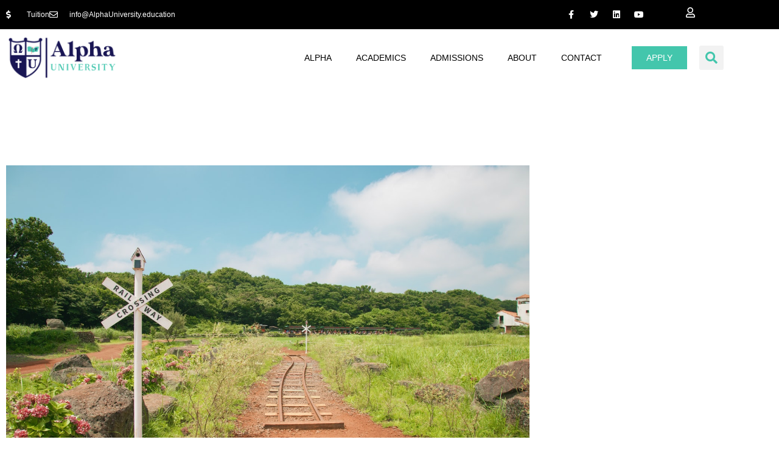

--- FILE ---
content_type: text/css
request_url: https://alphauniversity.education/wp-content/uploads/elementor/css/post-970.css?ver=1768416052
body_size: 2338
content:
.elementor-970 .elementor-element.elementor-element-7f516ba5 > .elementor-container > .elementor-column > .elementor-widget-wrap{align-content:center;align-items:center;}.elementor-970 .elementor-element.elementor-element-7f516ba5:not(.elementor-motion-effects-element-type-background), .elementor-970 .elementor-element.elementor-element-7f516ba5 > .elementor-motion-effects-container > .elementor-motion-effects-layer{background-color:#000000;}.elementor-970 .elementor-element.elementor-element-7f516ba5 > .elementor-container{min-height:40px;}.elementor-970 .elementor-element.elementor-element-7f516ba5{transition:background 0.3s, border 0.3s, border-radius 0.3s, box-shadow 0.3s;}.elementor-970 .elementor-element.elementor-element-7f516ba5 > .elementor-background-overlay{transition:background 0.3s, border-radius 0.3s, opacity 0.3s;}.elementor-widget-icon-list .elementor-icon-list-item:not(:last-child):after{border-color:var( --e-global-color-text );}.elementor-widget-icon-list .elementor-icon-list-icon i{color:var( --e-global-color-primary );}.elementor-widget-icon-list .elementor-icon-list-icon svg{fill:var( --e-global-color-primary );}.elementor-widget-icon-list .elementor-icon-list-item > .elementor-icon-list-text, .elementor-widget-icon-list .elementor-icon-list-item > a{font-family:var( --e-global-typography-text-font-family ), Sans-serif;font-weight:var( --e-global-typography-text-font-weight );}.elementor-widget-icon-list .elementor-icon-list-text{color:var( --e-global-color-secondary );}.elementor-970 .elementor-element.elementor-element-7203a621 .elementor-icon-list-items:not(.elementor-inline-items) .elementor-icon-list-item:not(:last-child){padding-block-end:calc(28px/2);}.elementor-970 .elementor-element.elementor-element-7203a621 .elementor-icon-list-items:not(.elementor-inline-items) .elementor-icon-list-item:not(:first-child){margin-block-start:calc(28px/2);}.elementor-970 .elementor-element.elementor-element-7203a621 .elementor-icon-list-items.elementor-inline-items .elementor-icon-list-item{margin-inline:calc(28px/2);}.elementor-970 .elementor-element.elementor-element-7203a621 .elementor-icon-list-items.elementor-inline-items{margin-inline:calc(-28px/2);}.elementor-970 .elementor-element.elementor-element-7203a621 .elementor-icon-list-items.elementor-inline-items .elementor-icon-list-item:after{inset-inline-end:calc(-28px/2);}.elementor-970 .elementor-element.elementor-element-7203a621 .elementor-icon-list-icon i{color:#ffffff;transition:color 0.3s;}.elementor-970 .elementor-element.elementor-element-7203a621 .elementor-icon-list-icon svg{fill:#ffffff;transition:fill 0.3s;}.elementor-970 .elementor-element.elementor-element-7203a621{--e-icon-list-icon-size:14px;--icon-vertical-offset:0px;}.elementor-970 .elementor-element.elementor-element-7203a621 .elementor-icon-list-icon{padding-inline-end:11px;}.elementor-970 .elementor-element.elementor-element-7203a621 .elementor-icon-list-item > .elementor-icon-list-text, .elementor-970 .elementor-element.elementor-element-7203a621 .elementor-icon-list-item > a{font-size:12px;}.elementor-970 .elementor-element.elementor-element-7203a621 .elementor-icon-list-text{color:#ffffff;transition:color 0.3s;}.elementor-970 .elementor-element.elementor-element-172d0efe{--grid-template-columns:repeat(0, auto);--icon-size:14px;--grid-column-gap:5px;--grid-row-gap:0px;}.elementor-970 .elementor-element.elementor-element-172d0efe .elementor-widget-container{text-align:right;}.elementor-970 .elementor-element.elementor-element-172d0efe .elementor-social-icon{background-color:rgba(0,0,0,0);}.elementor-970 .elementor-element.elementor-element-172d0efe .elementor-social-icon i{color:#ffffff;}.elementor-970 .elementor-element.elementor-element-172d0efe .elementor-social-icon svg{fill:#ffffff;}.elementor-widget-icon.elementor-view-stacked .elementor-icon{background-color:var( --e-global-color-primary );}.elementor-widget-icon.elementor-view-framed .elementor-icon, .elementor-widget-icon.elementor-view-default .elementor-icon{color:var( --e-global-color-primary );border-color:var( --e-global-color-primary );}.elementor-widget-icon.elementor-view-framed .elementor-icon, .elementor-widget-icon.elementor-view-default .elementor-icon svg{fill:var( --e-global-color-primary );}.elementor-970 .elementor-element.elementor-element-9e0f540 .elementor-icon-wrapper{text-align:center;}.elementor-970 .elementor-element.elementor-element-9e0f540.elementor-view-stacked .elementor-icon{background-color:#FFFFFF;}.elementor-970 .elementor-element.elementor-element-9e0f540.elementor-view-framed .elementor-icon, .elementor-970 .elementor-element.elementor-element-9e0f540.elementor-view-default .elementor-icon{color:#FFFFFF;border-color:#FFFFFF;}.elementor-970 .elementor-element.elementor-element-9e0f540.elementor-view-framed .elementor-icon, .elementor-970 .elementor-element.elementor-element-9e0f540.elementor-view-default .elementor-icon svg{fill:#FFFFFF;}.elementor-970 .elementor-element.elementor-element-9e0f540.elementor-view-stacked .elementor-icon:hover{background-color:#43C6AC;}.elementor-970 .elementor-element.elementor-element-9e0f540.elementor-view-framed .elementor-icon:hover, .elementor-970 .elementor-element.elementor-element-9e0f540.elementor-view-default .elementor-icon:hover{color:#43C6AC;border-color:#43C6AC;}.elementor-970 .elementor-element.elementor-element-9e0f540.elementor-view-framed .elementor-icon:hover, .elementor-970 .elementor-element.elementor-element-9e0f540.elementor-view-default .elementor-icon:hover svg{fill:#43C6AC;}.elementor-970 .elementor-element.elementor-element-9e0f540 .elementor-icon{font-size:17px;}.elementor-970 .elementor-element.elementor-element-9e0f540 .elementor-icon svg{height:17px;}.elementor-970 .elementor-element.elementor-element-5236afee:not(.elementor-motion-effects-element-type-background), .elementor-970 .elementor-element.elementor-element-5236afee > .elementor-motion-effects-container > .elementor-motion-effects-layer{background-color:#FFFFFF;}.elementor-970 .elementor-element.elementor-element-5236afee{transition:background 0.3s, border 0.3s, border-radius 0.3s, box-shadow 0.3s;}.elementor-970 .elementor-element.elementor-element-5236afee > .elementor-background-overlay{transition:background 0.3s, border-radius 0.3s, opacity 0.3s;}.elementor-widget-theme-site-logo .widget-image-caption{color:var( --e-global-color-text );font-family:var( --e-global-typography-text-font-family ), Sans-serif;font-weight:var( --e-global-typography-text-font-weight );}.elementor-bc-flex-widget .elementor-970 .elementor-element.elementor-element-38e49590.elementor-column .elementor-widget-wrap{align-items:center;}.elementor-970 .elementor-element.elementor-element-38e49590.elementor-column.elementor-element[data-element_type="column"] > .elementor-widget-wrap.elementor-element-populated{align-content:center;align-items:center;}.elementor-widget-nav-menu .elementor-nav-menu .elementor-item{font-family:var( --e-global-typography-primary-font-family ), Sans-serif;font-weight:var( --e-global-typography-primary-font-weight );}.elementor-widget-nav-menu .elementor-nav-menu--main .elementor-item{color:var( --e-global-color-text );fill:var( --e-global-color-text );}.elementor-widget-nav-menu .elementor-nav-menu--main .elementor-item:hover,
					.elementor-widget-nav-menu .elementor-nav-menu--main .elementor-item.elementor-item-active,
					.elementor-widget-nav-menu .elementor-nav-menu--main .elementor-item.highlighted,
					.elementor-widget-nav-menu .elementor-nav-menu--main .elementor-item:focus{color:var( --e-global-color-accent );fill:var( --e-global-color-accent );}.elementor-widget-nav-menu .elementor-nav-menu--main:not(.e--pointer-framed) .elementor-item:before,
					.elementor-widget-nav-menu .elementor-nav-menu--main:not(.e--pointer-framed) .elementor-item:after{background-color:var( --e-global-color-accent );}.elementor-widget-nav-menu .e--pointer-framed .elementor-item:before,
					.elementor-widget-nav-menu .e--pointer-framed .elementor-item:after{border-color:var( --e-global-color-accent );}.elementor-widget-nav-menu{--e-nav-menu-divider-color:var( --e-global-color-text );}.elementor-widget-nav-menu .elementor-nav-menu--dropdown .elementor-item, .elementor-widget-nav-menu .elementor-nav-menu--dropdown  .elementor-sub-item{font-family:var( --e-global-typography-accent-font-family ), Sans-serif;font-weight:var( --e-global-typography-accent-font-weight );}.elementor-970 .elementor-element.elementor-element-31cd36ea .elementor-menu-toggle{margin-left:auto;background-color:#43C6AC;border-radius:1px;}.elementor-970 .elementor-element.elementor-element-31cd36ea .elementor-nav-menu .elementor-item{font-family:"Poppins", Sans-serif;font-size:14px;font-weight:400;text-transform:uppercase;}.elementor-970 .elementor-element.elementor-element-31cd36ea .elementor-nav-menu--main .elementor-item{color:#000000;fill:#000000;}.elementor-970 .elementor-element.elementor-element-31cd36ea .elementor-nav-menu--main .elementor-item:hover,
					.elementor-970 .elementor-element.elementor-element-31cd36ea .elementor-nav-menu--main .elementor-item.elementor-item-active,
					.elementor-970 .elementor-element.elementor-element-31cd36ea .elementor-nav-menu--main .elementor-item.highlighted,
					.elementor-970 .elementor-element.elementor-element-31cd36ea .elementor-nav-menu--main .elementor-item:focus{color:#43C6AC;fill:#43C6AC;}.elementor-970 .elementor-element.elementor-element-31cd36ea .elementor-nav-menu--main:not(.e--pointer-framed) .elementor-item:before,
					.elementor-970 .elementor-element.elementor-element-31cd36ea .elementor-nav-menu--main:not(.e--pointer-framed) .elementor-item:after{background-color:#43C6AC;}.elementor-970 .elementor-element.elementor-element-31cd36ea .e--pointer-framed .elementor-item:before,
					.elementor-970 .elementor-element.elementor-element-31cd36ea .e--pointer-framed .elementor-item:after{border-color:#43C6AC;}.elementor-970 .elementor-element.elementor-element-31cd36ea .elementor-nav-menu--main .elementor-item.elementor-item-active{color:#43C6AC;}.elementor-970 .elementor-element.elementor-element-31cd36ea .e--pointer-framed .elementor-item:before{border-width:1px;}.elementor-970 .elementor-element.elementor-element-31cd36ea .e--pointer-framed.e--animation-draw .elementor-item:before{border-width:0 0 1px 1px;}.elementor-970 .elementor-element.elementor-element-31cd36ea .e--pointer-framed.e--animation-draw .elementor-item:after{border-width:1px 1px 0 0;}.elementor-970 .elementor-element.elementor-element-31cd36ea .e--pointer-framed.e--animation-corners .elementor-item:before{border-width:1px 0 0 1px;}.elementor-970 .elementor-element.elementor-element-31cd36ea .e--pointer-framed.e--animation-corners .elementor-item:after{border-width:0 1px 1px 0;}.elementor-970 .elementor-element.elementor-element-31cd36ea .e--pointer-underline .elementor-item:after,
					 .elementor-970 .elementor-element.elementor-element-31cd36ea .e--pointer-overline .elementor-item:before,
					 .elementor-970 .elementor-element.elementor-element-31cd36ea .e--pointer-double-line .elementor-item:before,
					 .elementor-970 .elementor-element.elementor-element-31cd36ea .e--pointer-double-line .elementor-item:after{height:1px;}.elementor-970 .elementor-element.elementor-element-31cd36ea .elementor-nav-menu--dropdown a, .elementor-970 .elementor-element.elementor-element-31cd36ea .elementor-menu-toggle{color:#000000;fill:#000000;}.elementor-970 .elementor-element.elementor-element-31cd36ea .elementor-nav-menu--dropdown{background-color:#E5E5E5;}.elementor-970 .elementor-element.elementor-element-31cd36ea .elementor-nav-menu--dropdown a:hover,
					.elementor-970 .elementor-element.elementor-element-31cd36ea .elementor-nav-menu--dropdown a:focus,
					.elementor-970 .elementor-element.elementor-element-31cd36ea .elementor-nav-menu--dropdown a.elementor-item-active,
					.elementor-970 .elementor-element.elementor-element-31cd36ea .elementor-nav-menu--dropdown a.highlighted,
					.elementor-970 .elementor-element.elementor-element-31cd36ea .elementor-menu-toggle:hover,
					.elementor-970 .elementor-element.elementor-element-31cd36ea .elementor-menu-toggle:focus{color:#FFFFFF;}.elementor-970 .elementor-element.elementor-element-31cd36ea .elementor-nav-menu--dropdown a:hover,
					.elementor-970 .elementor-element.elementor-element-31cd36ea .elementor-nav-menu--dropdown a:focus,
					.elementor-970 .elementor-element.elementor-element-31cd36ea .elementor-nav-menu--dropdown a.elementor-item-active,
					.elementor-970 .elementor-element.elementor-element-31cd36ea .elementor-nav-menu--dropdown a.highlighted{background-color:#43C6AC;}.elementor-970 .elementor-element.elementor-element-31cd36ea .elementor-nav-menu--dropdown .elementor-item, .elementor-970 .elementor-element.elementor-element-31cd36ea .elementor-nav-menu--dropdown  .elementor-sub-item{font-family:"Poppins", Sans-serif;}.elementor-970 .elementor-element.elementor-element-31cd36ea .elementor-nav-menu--dropdown li:not(:last-child){border-style:solid;border-color:#43C6AC;border-bottom-width:1px;}.elementor-970 .elementor-element.elementor-element-31cd36ea div.elementor-menu-toggle{color:#FFFFFF;}.elementor-970 .elementor-element.elementor-element-31cd36ea div.elementor-menu-toggle svg{fill:#FFFFFF;}.elementor-bc-flex-widget .elementor-970 .elementor-element.elementor-element-2a4960fe.elementor-column .elementor-widget-wrap{align-items:center;}.elementor-970 .elementor-element.elementor-element-2a4960fe.elementor-column.elementor-element[data-element_type="column"] > .elementor-widget-wrap.elementor-element-populated{align-content:center;align-items:center;}.elementor-widget-premium-addon-button .premium-button{font-family:var( --e-global-typography-primary-font-family ), Sans-serif;font-weight:var( --e-global-typography-primary-font-weight );}.elementor-widget-premium-addon-button .premium-button .premium-button-text-icon-wrapper span{color:var( --e-global-color-secondary );}.elementor-widget-premium-addon-button .premium-button-text-icon-wrapper i{color:var( --e-global-color-secondary );}.elementor-widget-premium-addon-button .premium-drawable-icon *, .elementor-widget-premium-addon-button .premium-button-text-icon-wrapper svg:not([class*="premium-"]){fill:var( --e-global-color-secondary );}.elementor-widget-premium-addon-button .premium-drawable-icon *{stroke:var( --e-global-color-accent );}.elementor-widget-premium-addon-button svg:not(.premium-lottie-animation):not(.premium-lottie-animation svg){stroke:var( --e-global-color-accent );}.elementor-widget-premium-addon-button .premium-button, .elementor-widget-premium-addon-button .premium-button.premium-button-style2-shutinhor:before , .elementor-widget-premium-addon-button .premium-button.premium-button-style2-shutinver:before , .elementor-widget-premium-addon-button .premium-button-style5-radialin:before , .elementor-widget-premium-addon-button .premium-button-style5-rectin:before{background-color:var( --e-global-color-primary );}.elementor-widget-premium-addon-button .premium-button:hover .premium-button-text-icon-wrapper span, .elementor-widget-premium-addon-button .premium-button-line6::after{color:var( --e-global-color-primary );}.elementor-widget-premium-addon-button .premium-button:hover .premium-button-text-icon-wrapper i{color:var( --e-global-color-primary );}.elementor-widget-premium-addon-button .premium-button:hover .premium-drawable-icon *, .elementor-widget-premium-addon-button .premium-button:hover svg:not([class*="premium-"]){fill:var( --e-global-color-primary );}.elementor-widget-premium-addon-button .premium-btn-svg{stroke:var( --e-global-color-secondary );}.elementor-widget-premium-addon-button .premium-button-line2::before, .elementor-widget-premium-addon-button .premium-button-line4::before, .elementor-widget-premium-addon-button .premium-button-line5::before, .elementor-widget-premium-addon-button .premium-button-line5::after, .elementor-widget-premium-addon-button .premium-button-line6::before, .elementor-widget-premium-addon-button .premium-button-line7::before{background-color:var( --e-global-color-secondary );}.elementor-widget-premium-addon-button .premium-button:hover .premium-drawable-icon *{stroke:var( --e-global-color-accent );}.elementor-widget-premium-addon-button .premium-button:hover svg:not(.premium-lottie-animation):not(.premium-lottie-animation svg){stroke:var( --e-global-color-accent );}.elementor-widget-premium-addon-button .premium-button-style4-icon-wrapper{color:var( --e-global-color-primary );}.elementor-widget-premium-addon-button .premium-button-style4-icon-wrapper svg{fill:var( --e-global-color-primary );}.elementor-widget-premium-addon-button .premium-button-none:hover, .elementor-widget-premium-addon-button .premium-button-style8:hover, .elementor-widget-premium-addon-button .premium-button-style1:before, .elementor-widget-premium-addon-button .premium-button-style2-shutouthor:before, .elementor-widget-premium-addon-button .premium-button-style2-shutoutver:before, .elementor-widget-premium-addon-button .premium-button-style2-shutinhor, .elementor-widget-premium-addon-button .premium-button-style2-shutinver, .elementor-widget-premium-addon-button .premium-button-style2-dshutinhor:before, .elementor-widget-premium-addon-button .premium-button-style2-dshutinver:before, .elementor-widget-premium-addon-button .premium-button-style2-scshutouthor:before, .elementor-widget-premium-addon-button .premium-button-style2-scshutoutver:before, .elementor-widget-premium-addon-button .premium-button-style3-after:hover, .elementor-widget-premium-addon-button .premium-button-style3-before:hover, .elementor-widget-premium-addon-button .premium-button-style4-icon-wrapper, .elementor-widget-premium-addon-button .premium-button-style5-radialin, .elementor-widget-premium-addon-button .premium-button-style5-radialout:before, .elementor-widget-premium-addon-button .premium-button-style5-rectin, .elementor-widget-premium-addon-button .premium-button-style5-rectout:before, .elementor-widget-premium-addon-button .premium-button-style6-bg, .elementor-widget-premium-addon-button .premium-button-style6:before{background-color:var( --e-global-color-text );}.elementor-widget-premium-addon-button .premium-button-style7 .premium-button-text-icon-wrapper:before{background-color:var( --e-global-color-secondary );}.elementor-widget-premium-addon-button .premium-button-style7 .premium-button-text-icon-wrapper:after{background-color:var( --e-global-color-text );}.elementor-970 .elementor-element.elementor-element-5782f150{text-align:right;}.elementor-970 .elementor-element.elementor-element-5782f150 .premium-button{font-family:"Poppins", Sans-serif;font-weight:400;}.elementor-970 .elementor-element.elementor-element-5782f150 .premium-button .premium-button-text-icon-wrapper span{color:#FFFFFF;}.elementor-970 .elementor-element.elementor-element-5782f150 .premium-button, .elementor-970 .elementor-element.elementor-element-5782f150 .premium-button.premium-button-style2-shutinhor:before , .elementor-970 .elementor-element.elementor-element-5782f150 .premium-button.premium-button-style2-shutinver:before , .elementor-970 .elementor-element.elementor-element-5782f150 .premium-button-style5-radialin:before , .elementor-970 .elementor-element.elementor-element-5782f150 .premium-button-style5-rectin:before{background-color:#43C6AC;}.elementor-970 .elementor-element.elementor-element-5782f150 .premium-button-none:hover, .elementor-970 .elementor-element.elementor-element-5782f150 .premium-button-style8:hover, .elementor-970 .elementor-element.elementor-element-5782f150 .premium-button-style1:before, .elementor-970 .elementor-element.elementor-element-5782f150 .premium-button-style2-shutouthor:before, .elementor-970 .elementor-element.elementor-element-5782f150 .premium-button-style2-shutoutver:before, .elementor-970 .elementor-element.elementor-element-5782f150 .premium-button-style2-shutinhor, .elementor-970 .elementor-element.elementor-element-5782f150 .premium-button-style2-shutinver, .elementor-970 .elementor-element.elementor-element-5782f150 .premium-button-style2-dshutinhor:before, .elementor-970 .elementor-element.elementor-element-5782f150 .premium-button-style2-dshutinver:before, .elementor-970 .elementor-element.elementor-element-5782f150 .premium-button-style2-scshutouthor:before, .elementor-970 .elementor-element.elementor-element-5782f150 .premium-button-style2-scshutoutver:before, .elementor-970 .elementor-element.elementor-element-5782f150 .premium-button-style3-after:hover, .elementor-970 .elementor-element.elementor-element-5782f150 .premium-button-style3-before:hover, .elementor-970 .elementor-element.elementor-element-5782f150 .premium-button-style4-icon-wrapper, .elementor-970 .elementor-element.elementor-element-5782f150 .premium-button-style5-radialin, .elementor-970 .elementor-element.elementor-element-5782f150 .premium-button-style5-radialout:before, .elementor-970 .elementor-element.elementor-element-5782f150 .premium-button-style5-rectin, .elementor-970 .elementor-element.elementor-element-5782f150 .premium-button-style5-rectout:before, .elementor-970 .elementor-element.elementor-element-5782f150 .premium-button-style6-bg, .elementor-970 .elementor-element.elementor-element-5782f150 .premium-button-style6:before{background-color:#191654;}.elementor-bc-flex-widget .elementor-970 .elementor-element.elementor-element-e32136c.elementor-column .elementor-widget-wrap{align-items:center;}.elementor-970 .elementor-element.elementor-element-e32136c.elementor-column.elementor-element[data-element_type="column"] > .elementor-widget-wrap.elementor-element-populated{align-content:center;align-items:center;}.elementor-widget-search-form input[type="search"].elementor-search-form__input{font-family:var( --e-global-typography-text-font-family ), Sans-serif;font-weight:var( --e-global-typography-text-font-weight );}.elementor-widget-search-form .elementor-search-form__input,
					.elementor-widget-search-form .elementor-search-form__icon,
					.elementor-widget-search-form .elementor-lightbox .dialog-lightbox-close-button,
					.elementor-widget-search-form .elementor-lightbox .dialog-lightbox-close-button:hover,
					.elementor-widget-search-form.elementor-search-form--skin-full_screen input[type="search"].elementor-search-form__input{color:var( --e-global-color-text );fill:var( --e-global-color-text );}.elementor-widget-search-form .elementor-search-form__submit{font-family:var( --e-global-typography-text-font-family ), Sans-serif;font-weight:var( --e-global-typography-text-font-weight );background-color:var( --e-global-color-secondary );}.elementor-970 .elementor-element.elementor-element-3a16e21 .elementor-search-form{text-align:center;}.elementor-970 .elementor-element.elementor-element-3a16e21 .elementor-search-form__toggle{--e-search-form-toggle-size:40px;--e-search-form-toggle-color:#43C6AC;--e-search-form-toggle-icon-size:calc(50em / 100);}.elementor-970 .elementor-element.elementor-element-3a16e21.elementor-search-form--skin-full_screen .elementor-search-form__container{background-color:rgba(12,12,12,0.85);}.elementor-970 .elementor-element.elementor-element-3a16e21 input[type="search"].elementor-search-form__input{font-family:"Rubik", Sans-serif;font-size:24px;font-weight:300;}.elementor-970 .elementor-element.elementor-element-3a16e21 .elementor-search-form__input,
					.elementor-970 .elementor-element.elementor-element-3a16e21 .elementor-search-form__icon,
					.elementor-970 .elementor-element.elementor-element-3a16e21 .elementor-lightbox .dialog-lightbox-close-button,
					.elementor-970 .elementor-element.elementor-element-3a16e21 .elementor-lightbox .dialog-lightbox-close-button:hover,
					.elementor-970 .elementor-element.elementor-element-3a16e21.elementor-search-form--skin-full_screen input[type="search"].elementor-search-form__input{color:#ffffff;fill:#ffffff;}.elementor-970 .elementor-element.elementor-element-3a16e21:not(.elementor-search-form--skin-full_screen) .elementor-search-form__container{border-color:#ffffff;border-radius:0px;}.elementor-970 .elementor-element.elementor-element-3a16e21.elementor-search-form--skin-full_screen input[type="search"].elementor-search-form__input{border-color:#ffffff;border-radius:0px;}.elementor-970 .elementor-element.elementor-element-3a16e21 .elementor-search-form__toggle:hover{--e-search-form-toggle-color:#191654;}.elementor-970 .elementor-element.elementor-element-3a16e21 .elementor-search-form__toggle:focus{--e-search-form-toggle-color:#191654;}.elementor-theme-builder-content-area{height:400px;}.elementor-location-header:before, .elementor-location-footer:before{content:"";display:table;clear:both;}@media(min-width:768px){.elementor-970 .elementor-element.elementor-element-7deb26a{width:56.167%;}.elementor-970 .elementor-element.elementor-element-602b0140{width:10.056%;}.elementor-970 .elementor-element.elementor-element-3c324863{width:17%;}.elementor-970 .elementor-element.elementor-element-38e49590{width:67.917%;}.elementor-970 .elementor-element.elementor-element-2a4960fe{width:10%;}.elementor-970 .elementor-element.elementor-element-e32136c{width:4.979%;}}@media(max-width:1024px){.elementor-970 .elementor-element.elementor-element-7f516ba5{padding:10px 20px 10px 20px;}}@media(max-width:767px){.elementor-970 .elementor-element.elementor-element-7f516ba5 > .elementor-container{min-height:0px;}.elementor-970 .elementor-element.elementor-element-7f516ba5{padding:0px 20px 0px 20px;}.elementor-970 .elementor-element.elementor-element-682125ef > .elementor-element-populated{padding:0px 0px 0px 0px;}.elementor-970 .elementor-element.elementor-element-7203a621 .elementor-icon-list-items:not(.elementor-inline-items) .elementor-icon-list-item:not(:last-child){padding-block-end:calc(25px/2);}.elementor-970 .elementor-element.elementor-element-7203a621 .elementor-icon-list-items:not(.elementor-inline-items) .elementor-icon-list-item:not(:first-child){margin-block-start:calc(25px/2);}.elementor-970 .elementor-element.elementor-element-7203a621 .elementor-icon-list-items.elementor-inline-items .elementor-icon-list-item{margin-inline:calc(25px/2);}.elementor-970 .elementor-element.elementor-element-7203a621 .elementor-icon-list-items.elementor-inline-items{margin-inline:calc(-25px/2);}.elementor-970 .elementor-element.elementor-element-7203a621 .elementor-icon-list-items.elementor-inline-items .elementor-icon-list-item:after{inset-inline-end:calc(-25px/2);}.elementor-970 .elementor-element.elementor-element-7203a621 .elementor-icon-list-item > .elementor-icon-list-text, .elementor-970 .elementor-element.elementor-element-7203a621 .elementor-icon-list-item > a{line-height:2em;}.elementor-970 .elementor-element.elementor-element-172d0efe .elementor-widget-container{text-align:center;}.elementor-970 .elementor-element.elementor-element-3c324863{width:60%;}.elementor-970 .elementor-element.elementor-element-38e49590{width:40%;}.elementor-970 .elementor-element.elementor-element-31cd36ea .elementor-nav-menu--dropdown .elementor-item, .elementor-970 .elementor-element.elementor-element-31cd36ea .elementor-nav-menu--dropdown  .elementor-sub-item{font-size:14px;}.elementor-970 .elementor-element.elementor-element-5782f150{text-align:center;}}@media(max-width:1024px) and (min-width:768px){.elementor-970 .elementor-element.elementor-element-682125ef{width:70%;}.elementor-970 .elementor-element.elementor-element-602b0140{width:30%;}}

--- FILE ---
content_type: text/css
request_url: https://alphauniversity.education/wp-content/uploads/elementor/css/post-247.css?ver=1768416053
body_size: 1448
content:
.elementor-247 .elementor-element.elementor-element-10ef53a{border-style:solid;border-width:1px 0px 1px 0px;border-color:rgba(163, 163, 163, 0.8588235294117647);margin-top:0px;margin-bottom:0px;padding:0px 0px -20px 0px;}.elementor-247 .elementor-element.elementor-element-10ef53a, .elementor-247 .elementor-element.elementor-element-10ef53a > .elementor-background-overlay{border-radius:0px 0px 0px 0px;}.elementor-247 .elementor-element.elementor-element-72ca3a2 > .elementor-element-populated{border-style:solid;border-width:0px 0px 0px 1px;border-color:rgba(163, 163, 163, 0.8588235294117647);transition:background 0.3s, border 0.3s, border-radius 0.3s, box-shadow 0.3s;padding:0px 50px 100px 50px;}.elementor-247 .elementor-element.elementor-element-72ca3a2 > .elementor-element-populated, .elementor-247 .elementor-element.elementor-element-72ca3a2 > .elementor-element-populated > .elementor-background-overlay, .elementor-247 .elementor-element.elementor-element-72ca3a2 > .elementor-background-slideshow{border-radius:0px 0px 0px 0px;}.elementor-247 .elementor-element.elementor-element-72ca3a2 > .elementor-element-populated > .elementor-background-overlay{transition:background 0.3s, border-radius 0.3s, opacity 0.3s;}.elementor-247 .elementor-element.elementor-element-88d033d{--spacer-size:20px;}.elementor-247 .elementor-element.elementor-element-1aabb04 > .elementor-element-populated{border-style:solid;border-width:0px 0px 0px 1px;border-color:rgba(163, 163, 163, 0.8588235294117647);transition:background 0.3s, border 0.3s, border-radius 0.3s, box-shadow 0.3s;padding:0px 40px 30px 70px;}.elementor-247 .elementor-element.elementor-element-1aabb04 > .elementor-element-populated, .elementor-247 .elementor-element.elementor-element-1aabb04 > .elementor-element-populated > .elementor-background-overlay, .elementor-247 .elementor-element.elementor-element-1aabb04 > .elementor-background-slideshow{border-radius:0px 0px 0px 0px;}.elementor-247 .elementor-element.elementor-element-1aabb04 > .elementor-element-populated > .elementor-background-overlay{transition:background 0.3s, border-radius 0.3s, opacity 0.3s;}.elementor-247 .elementor-element.elementor-element-a649ab4{--spacer-size:20px;}.elementor-widget-image .widget-image-caption{color:var( --e-global-color-text );font-family:var( --e-global-typography-text-font-family ), Sans-serif;font-weight:var( --e-global-typography-text-font-weight );}.elementor-247 .elementor-element.elementor-element-33b1159{text-align:start;}.elementor-247 .elementor-element.elementor-element-33b1159 img{width:79%;max-width:100%;}.elementor-247 .elementor-element.elementor-element-952505a > .elementor-element-populated{border-style:solid;border-width:0px 0px 0px 1px;border-color:rgba(163, 163, 163, 0.8588235294117647);padding:0px 50px 0px 50px;}.elementor-247 .elementor-element.elementor-element-9775d09{--spacer-size:20px;}.elementor-widget-icon-list .elementor-icon-list-item:not(:last-child):after{border-color:var( --e-global-color-text );}.elementor-widget-icon-list .elementor-icon-list-icon i{color:var( --e-global-color-primary );}.elementor-widget-icon-list .elementor-icon-list-icon svg{fill:var( --e-global-color-primary );}.elementor-widget-icon-list .elementor-icon-list-item > .elementor-icon-list-text, .elementor-widget-icon-list .elementor-icon-list-item > a{font-family:var( --e-global-typography-text-font-family ), Sans-serif;font-weight:var( --e-global-typography-text-font-weight );}.elementor-widget-icon-list .elementor-icon-list-text{color:var( --e-global-color-secondary );}.elementor-247 .elementor-element.elementor-element-c4760e2 .elementor-icon-list-icon i{transition:color 0.3s;}.elementor-247 .elementor-element.elementor-element-c4760e2 .elementor-icon-list-icon svg{transition:fill 0.3s;}.elementor-247 .elementor-element.elementor-element-c4760e2{--e-icon-list-icon-size:14px;--icon-vertical-offset:0px;}.elementor-247 .elementor-element.elementor-element-c4760e2 .elementor-icon-list-item > .elementor-icon-list-text, .elementor-247 .elementor-element.elementor-element-c4760e2 .elementor-icon-list-item > a{font-size:20px;font-weight:400;}.elementor-247 .elementor-element.elementor-element-c4760e2 .elementor-icon-list-text{color:#191654;transition:color 0.3s;}.elementor-247 .elementor-element.elementor-element-955c142 .elementor-icon-list-items:not(.elementor-inline-items) .elementor-icon-list-item:not(:last-child){padding-block-end:calc(7px/2);}.elementor-247 .elementor-element.elementor-element-955c142 .elementor-icon-list-items:not(.elementor-inline-items) .elementor-icon-list-item:not(:first-child){margin-block-start:calc(7px/2);}.elementor-247 .elementor-element.elementor-element-955c142 .elementor-icon-list-items.elementor-inline-items .elementor-icon-list-item{margin-inline:calc(7px/2);}.elementor-247 .elementor-element.elementor-element-955c142 .elementor-icon-list-items.elementor-inline-items{margin-inline:calc(-7px/2);}.elementor-247 .elementor-element.elementor-element-955c142 .elementor-icon-list-items.elementor-inline-items .elementor-icon-list-item:after{inset-inline-end:calc(-7px/2);}.elementor-247 .elementor-element.elementor-element-955c142 .elementor-icon-list-icon i{color:#43C6AC;transition:color 0.3s;}.elementor-247 .elementor-element.elementor-element-955c142 .elementor-icon-list-icon svg{fill:#43C6AC;transition:fill 0.3s;}.elementor-247 .elementor-element.elementor-element-955c142{--e-icon-list-icon-size:10px;--icon-vertical-offset:0px;}.elementor-247 .elementor-element.elementor-element-955c142 .elementor-icon-list-item > .elementor-icon-list-text, .elementor-247 .elementor-element.elementor-element-955c142 .elementor-icon-list-item > a{font-size:14px;font-weight:400;}.elementor-247 .elementor-element.elementor-element-955c142 .elementor-icon-list-text{color:#636282;transition:color 0.3s;}.elementor-247 .elementor-element.elementor-element-2ab016c > .elementor-element-populated{border-style:solid;border-width:0px 0px 0px 1px;border-color:rgba(163, 163, 163, 0.8588235294117647);padding:0px 50px 0px 50px;}.elementor-247 .elementor-element.elementor-element-f6ffff9{--spacer-size:20px;}.elementor-247 .elementor-element.elementor-element-3a2841a .elementor-icon-list-icon i{transition:color 0.3s;}.elementor-247 .elementor-element.elementor-element-3a2841a .elementor-icon-list-icon svg{transition:fill 0.3s;}.elementor-247 .elementor-element.elementor-element-3a2841a{--e-icon-list-icon-size:14px;--icon-vertical-offset:0px;}.elementor-247 .elementor-element.elementor-element-3a2841a .elementor-icon-list-item > .elementor-icon-list-text, .elementor-247 .elementor-element.elementor-element-3a2841a .elementor-icon-list-item > a{font-size:20px;font-weight:400;}.elementor-247 .elementor-element.elementor-element-3a2841a .elementor-icon-list-text{color:#191654;transition:color 0.3s;}.elementor-247 .elementor-element.elementor-element-b7267a9 .elementor-icon-list-items:not(.elementor-inline-items) .elementor-icon-list-item:not(:last-child){padding-block-end:calc(7px/2);}.elementor-247 .elementor-element.elementor-element-b7267a9 .elementor-icon-list-items:not(.elementor-inline-items) .elementor-icon-list-item:not(:first-child){margin-block-start:calc(7px/2);}.elementor-247 .elementor-element.elementor-element-b7267a9 .elementor-icon-list-items.elementor-inline-items .elementor-icon-list-item{margin-inline:calc(7px/2);}.elementor-247 .elementor-element.elementor-element-b7267a9 .elementor-icon-list-items.elementor-inline-items{margin-inline:calc(-7px/2);}.elementor-247 .elementor-element.elementor-element-b7267a9 .elementor-icon-list-items.elementor-inline-items .elementor-icon-list-item:after{inset-inline-end:calc(-7px/2);}.elementor-247 .elementor-element.elementor-element-b7267a9 .elementor-icon-list-icon i{color:#43C6AC;transition:color 0.3s;}.elementor-247 .elementor-element.elementor-element-b7267a9 .elementor-icon-list-icon svg{fill:#43C6AC;transition:fill 0.3s;}.elementor-247 .elementor-element.elementor-element-b7267a9{--e-icon-list-icon-size:10px;--icon-vertical-offset:0px;}.elementor-247 .elementor-element.elementor-element-b7267a9 .elementor-icon-list-item > .elementor-icon-list-text, .elementor-247 .elementor-element.elementor-element-b7267a9 .elementor-icon-list-item > a{font-size:14px;font-weight:400;}.elementor-247 .elementor-element.elementor-element-b7267a9 .elementor-icon-list-text{color:#636282;transition:color 0.3s;}.elementor-247 .elementor-element.elementor-element-7cad781 > .elementor-element-populated{border-style:solid;border-width:0px 1px 0px 1px;border-color:rgba(163, 163, 163, 0.8588235294117647);padding:0px 50px 0px 50px;}.elementor-247 .elementor-element.elementor-element-e495300{--spacer-size:20px;}.elementor-247 .elementor-element.elementor-element-7e9f617 .elementor-icon-list-icon i{transition:color 0.3s;}.elementor-247 .elementor-element.elementor-element-7e9f617 .elementor-icon-list-icon svg{transition:fill 0.3s;}.elementor-247 .elementor-element.elementor-element-7e9f617{--e-icon-list-icon-size:14px;--icon-vertical-offset:0px;}.elementor-247 .elementor-element.elementor-element-7e9f617 .elementor-icon-list-item > .elementor-icon-list-text, .elementor-247 .elementor-element.elementor-element-7e9f617 .elementor-icon-list-item > a{font-size:20px;font-weight:400;}.elementor-247 .elementor-element.elementor-element-7e9f617 .elementor-icon-list-text{color:#191654;transition:color 0.3s;}.elementor-247 .elementor-element.elementor-element-ba16ce0 .elementor-icon-list-items:not(.elementor-inline-items) .elementor-icon-list-item:not(:last-child){padding-block-end:calc(7px/2);}.elementor-247 .elementor-element.elementor-element-ba16ce0 .elementor-icon-list-items:not(.elementor-inline-items) .elementor-icon-list-item:not(:first-child){margin-block-start:calc(7px/2);}.elementor-247 .elementor-element.elementor-element-ba16ce0 .elementor-icon-list-items.elementor-inline-items .elementor-icon-list-item{margin-inline:calc(7px/2);}.elementor-247 .elementor-element.elementor-element-ba16ce0 .elementor-icon-list-items.elementor-inline-items{margin-inline:calc(-7px/2);}.elementor-247 .elementor-element.elementor-element-ba16ce0 .elementor-icon-list-items.elementor-inline-items .elementor-icon-list-item:after{inset-inline-end:calc(-7px/2);}.elementor-247 .elementor-element.elementor-element-ba16ce0 .elementor-icon-list-icon i{color:#43C6AC;transition:color 0.3s;}.elementor-247 .elementor-element.elementor-element-ba16ce0 .elementor-icon-list-icon svg{fill:#43C6AC;transition:fill 0.3s;}.elementor-247 .elementor-element.elementor-element-ba16ce0{--e-icon-list-icon-size:10px;--icon-vertical-offset:0px;}.elementor-247 .elementor-element.elementor-element-ba16ce0 .elementor-icon-list-item > .elementor-icon-list-text, .elementor-247 .elementor-element.elementor-element-ba16ce0 .elementor-icon-list-item > a{font-size:14px;font-weight:400;}.elementor-247 .elementor-element.elementor-element-ba16ce0 .elementor-icon-list-text{color:#636282;transition:color 0.3s;}.elementor-247 .elementor-element.elementor-element-e037f5d > .elementor-element-populated{border-style:solid;border-width:0px 1px 0px 1px;border-color:rgba(163, 163, 163, 0.8588235294117647);padding:0px 50px 0px 50px;}.elementor-247 .elementor-element.elementor-element-f1bacd8{--spacer-size:20px;}.elementor-247 .elementor-element.elementor-element-60edbcc4{margin-top:0px;margin-bottom:0px;padding:0px 0px 0px 0px;}.elementor-247 .elementor-element.elementor-element-178daba0 > .elementor-element-populated{padding:0px 0px 0px 0px;}.elementor-247 .elementor-element.elementor-element-7564ffc3:not(.elementor-motion-effects-element-type-background), .elementor-247 .elementor-element.elementor-element-7564ffc3 > .elementor-motion-effects-container > .elementor-motion-effects-layer{background-color:#000000;}.elementor-247 .elementor-element.elementor-element-7564ffc3 > .elementor-container{max-width:1760px;}.elementor-247 .elementor-element.elementor-element-7564ffc3{transition:background 0.3s, border 0.3s, border-radius 0.3s, box-shadow 0.3s;margin-top:0px;margin-bottom:0px;}.elementor-247 .elementor-element.elementor-element-7564ffc3 > .elementor-background-overlay{transition:background 0.3s, border-radius 0.3s, opacity 0.3s;}.elementor-247 .elementor-element.elementor-element-594feaf .elementor-icon-list-items:not(.elementor-inline-items) .elementor-icon-list-item:not(:last-child){padding-block-end:calc(35px/2);}.elementor-247 .elementor-element.elementor-element-594feaf .elementor-icon-list-items:not(.elementor-inline-items) .elementor-icon-list-item:not(:first-child){margin-block-start:calc(35px/2);}.elementor-247 .elementor-element.elementor-element-594feaf .elementor-icon-list-items.elementor-inline-items .elementor-icon-list-item{margin-inline:calc(35px/2);}.elementor-247 .elementor-element.elementor-element-594feaf .elementor-icon-list-items.elementor-inline-items{margin-inline:calc(-35px/2);}.elementor-247 .elementor-element.elementor-element-594feaf .elementor-icon-list-items.elementor-inline-items .elementor-icon-list-item:after{inset-inline-end:calc(-35px/2);}.elementor-247 .elementor-element.elementor-element-594feaf .elementor-icon-list-item:not(:last-child):after{content:"";height:60%;border-color:#ffd664;}.elementor-247 .elementor-element.elementor-element-594feaf .elementor-icon-list-items:not(.elementor-inline-items) .elementor-icon-list-item:not(:last-child):after{border-block-start-style:solid;border-block-start-width:1px;}.elementor-247 .elementor-element.elementor-element-594feaf .elementor-icon-list-items.elementor-inline-items .elementor-icon-list-item:not(:last-child):after{border-inline-start-style:solid;}.elementor-247 .elementor-element.elementor-element-594feaf .elementor-inline-items .elementor-icon-list-item:not(:last-child):after{border-inline-start-width:1px;}.elementor-247 .elementor-element.elementor-element-594feaf .elementor-icon-list-icon i{transition:color 0.3s;}.elementor-247 .elementor-element.elementor-element-594feaf .elementor-icon-list-icon svg{transition:fill 0.3s;}.elementor-247 .elementor-element.elementor-element-594feaf{--e-icon-list-icon-size:14px;--icon-vertical-offset:0px;}.elementor-247 .elementor-element.elementor-element-594feaf .elementor-icon-list-item > .elementor-icon-list-text, .elementor-247 .elementor-element.elementor-element-594feaf .elementor-icon-list-item > a{font-family:"Dosis", Sans-serif;font-size:16px;font-weight:300;}.elementor-247 .elementor-element.elementor-element-594feaf .elementor-icon-list-text{color:#ffffff;transition:color 0.3s;}.elementor-247 .elementor-element.elementor-element-3eb6198c .elementor-icon-list-items:not(.elementor-inline-items) .elementor-icon-list-item:not(:last-child){padding-block-end:calc(35px/2);}.elementor-247 .elementor-element.elementor-element-3eb6198c .elementor-icon-list-items:not(.elementor-inline-items) .elementor-icon-list-item:not(:first-child){margin-block-start:calc(35px/2);}.elementor-247 .elementor-element.elementor-element-3eb6198c .elementor-icon-list-items.elementor-inline-items .elementor-icon-list-item{margin-inline:calc(35px/2);}.elementor-247 .elementor-element.elementor-element-3eb6198c .elementor-icon-list-items.elementor-inline-items{margin-inline:calc(-35px/2);}.elementor-247 .elementor-element.elementor-element-3eb6198c .elementor-icon-list-items.elementor-inline-items .elementor-icon-list-item:after{inset-inline-end:calc(-35px/2);}.elementor-247 .elementor-element.elementor-element-3eb6198c .elementor-icon-list-item:not(:last-child):after{content:"";height:60%;border-color:#ffd664;}.elementor-247 .elementor-element.elementor-element-3eb6198c .elementor-icon-list-items:not(.elementor-inline-items) .elementor-icon-list-item:not(:last-child):after{border-block-start-style:solid;border-block-start-width:1px;}.elementor-247 .elementor-element.elementor-element-3eb6198c .elementor-icon-list-items.elementor-inline-items .elementor-icon-list-item:not(:last-child):after{border-inline-start-style:solid;}.elementor-247 .elementor-element.elementor-element-3eb6198c .elementor-inline-items .elementor-icon-list-item:not(:last-child):after{border-inline-start-width:1px;}.elementor-247 .elementor-element.elementor-element-3eb6198c .elementor-icon-list-icon i{transition:color 0.3s;}.elementor-247 .elementor-element.elementor-element-3eb6198c .elementor-icon-list-icon svg{transition:fill 0.3s;}.elementor-247 .elementor-element.elementor-element-3eb6198c{--e-icon-list-icon-size:14px;--icon-vertical-offset:0px;}.elementor-247 .elementor-element.elementor-element-3eb6198c .elementor-icon-list-item > .elementor-icon-list-text, .elementor-247 .elementor-element.elementor-element-3eb6198c .elementor-icon-list-item > a{font-family:"Dosis", Sans-serif;font-size:16px;font-weight:300;}.elementor-247 .elementor-element.elementor-element-3eb6198c .elementor-icon-list-text{color:#ffffff;transition:color 0.3s;}.elementor-theme-builder-content-area{height:400px;}.elementor-location-header:before, .elementor-location-footer:before{content:"";display:table;clear:both;}@media(max-width:1024px){.elementor-247 .elementor-element.elementor-element-1aabb04 > .elementor-element-populated{margin:0px 0px 0px 0px;--e-column-margin-right:0px;--e-column-margin-left:0px;padding:0px 0px 0px 0px;}.elementor-247 .elementor-element.elementor-element-33b1159 img{width:100%;max-width:100%;}.elementor-247 .elementor-element.elementor-element-e037f5d > .elementor-element-populated{margin:0px 0px 0px 0px;--e-column-margin-right:0px;--e-column-margin-left:0px;padding:0px 0px 0px 0px;}.elementor-247 .elementor-element.elementor-element-60edbcc4{margin-top:100px;margin-bottom:0px;}.elementor-247 .elementor-element.elementor-element-7564ffc3{margin-top:50px;margin-bottom:0px;}}@media(max-width:767px){.elementor-247 .elementor-element.elementor-element-10ef53a{border-width:0px 0px 0px 0px;}.elementor-247 .elementor-element.elementor-element-72ca3a2 > .elementor-element-populated{margin:0px 0px 0px 0px;--e-column-margin-right:0px;--e-column-margin-left:0px;padding:10px 10px 10px 10px;}.elementor-247 .elementor-element.elementor-element-1aabb04{width:50%;}.elementor-247 .elementor-element.elementor-element-1aabb04 > .elementor-element-populated{margin:0px 0px 0px 0px;--e-column-margin-right:0px;--e-column-margin-left:0px;padding:10px 10px 10px 10px;}.elementor-247 .elementor-element.elementor-element-33b1159 img{width:87%;max-width:100%;}.elementor-247 .elementor-element.elementor-element-952505a{width:50%;}.elementor-247 .elementor-element.elementor-element-952505a > .elementor-element-populated{border-width:0px 0px 0px 0px;margin:0px 0px 0px 0px;--e-column-margin-right:0px;--e-column-margin-left:0px;padding:10px 10px 10px 10px;}.elementor-247 .elementor-element.elementor-element-952505a > .elementor-element-populated, .elementor-247 .elementor-element.elementor-element-952505a > .elementor-element-populated > .elementor-background-overlay, .elementor-247 .elementor-element.elementor-element-952505a > .elementor-background-slideshow{border-radius:0px 0px 0px 0px;}.elementor-247 .elementor-element.elementor-element-c4760e2 > .elementor-widget-container{margin:0px 0px 0px 0px;padding:0px 0px 0px 0px;}.elementor-247 .elementor-element.elementor-element-c4760e2 .elementor-icon-list-item > .elementor-icon-list-text, .elementor-247 .elementor-element.elementor-element-c4760e2 .elementor-icon-list-item > a{font-size:18px;}.elementor-247 .elementor-element.elementor-element-955c142 > .elementor-widget-container{margin:0px 0px 0px 0px;padding:0px 0px 0px 0px;}.elementor-247 .elementor-element.elementor-element-2ab016c{width:50%;}.elementor-247 .elementor-element.elementor-element-2ab016c > .elementor-element-populated{border-width:0px 0px 0px 0px;margin:30px 0px 0px 0px;--e-column-margin-right:0px;--e-column-margin-left:0px;padding:10px 10px 10px 10px;}.elementor-247 .elementor-element.elementor-element-2ab016c > .elementor-element-populated, .elementor-247 .elementor-element.elementor-element-2ab016c > .elementor-element-populated > .elementor-background-overlay, .elementor-247 .elementor-element.elementor-element-2ab016c > .elementor-background-slideshow{border-radius:0px 0px 0px 0px;}.elementor-247 .elementor-element.elementor-element-3a2841a > .elementor-widget-container{margin:0px 0px 0px 0px;}.elementor-247 .elementor-element.elementor-element-3a2841a .elementor-icon-list-item > .elementor-icon-list-text, .elementor-247 .elementor-element.elementor-element-3a2841a .elementor-icon-list-item > a{font-size:18px;}.elementor-247 .elementor-element.elementor-element-7cad781{width:50%;}.elementor-247 .elementor-element.elementor-element-7cad781 > .elementor-element-populated{border-width:0px 0px 0px 0px;margin:0px 0px 0px 0px;--e-column-margin-right:0px;--e-column-margin-left:0px;padding:10px 10px 10px 10px;}.elementor-247 .elementor-element.elementor-element-7cad781 > .elementor-element-populated, .elementor-247 .elementor-element.elementor-element-7cad781 > .elementor-element-populated > .elementor-background-overlay, .elementor-247 .elementor-element.elementor-element-7cad781 > .elementor-background-slideshow{border-radius:0px 0px 0px 0px;}.elementor-247 .elementor-element.elementor-element-7e9f617 .elementor-icon-list-item > .elementor-icon-list-text, .elementor-247 .elementor-element.elementor-element-7e9f617 .elementor-icon-list-item > a{font-size:18px;}.elementor-247 .elementor-element.elementor-element-e037f5d > .elementor-element-populated{margin:0px 0px 0px 0px;--e-column-margin-right:0px;--e-column-margin-left:0px;padding:10px 10px 10px 10px;}.elementor-247 .elementor-element.elementor-element-f1bacd8{--spacer-size:10px;}.elementor-247 .elementor-element.elementor-element-60edbcc4{margin-top:0px;margin-bottom:0px;}.elementor-247 .elementor-element.elementor-element-7564ffc3{padding:20px 0px 20px 0px;}}@media(max-width:1024px) and (min-width:768px){.elementor-247 .elementor-element.elementor-element-72ca3a2{width:10%;}.elementor-247 .elementor-element.elementor-element-952505a{width:23%;}.elementor-247 .elementor-element.elementor-element-7cad781{width:20%;}.elementor-247 .elementor-element.elementor-element-e037f5d{width:5%;}.elementor-247 .elementor-element.elementor-element-3a21ad34{width:100%;}.elementor-247 .elementor-element.elementor-element-33a3b942{width:100%;}}

--- FILE ---
content_type: text/css
request_url: https://alphauniversity.education/wp-content/uploads/elementor/css/post-1337.css?ver=1768422761
body_size: 1522
content:
.elementor-1337 .elementor-element.elementor-element-137574a{--spacer-size:50px;}.elementor-1337 .elementor-element.elementor-element-652a7876 > .elementor-container{max-width:880px;}.elementor-1337 .elementor-element.elementor-element-652a7876{margin-top:50px;margin-bottom:50px;}.elementor-widget-theme-post-featured-image .widget-image-caption{color:var( --e-global-color-text );font-family:var( --e-global-typography-text-font-family ), Sans-serif;font-weight:var( --e-global-typography-text-font-weight );}.elementor-widget-author-box .elementor-author-box__name{color:var( --e-global-color-secondary );font-family:var( --e-global-typography-primary-font-family ), Sans-serif;font-weight:var( --e-global-typography-primary-font-weight );}.elementor-widget-author-box .elementor-author-box__bio{color:var( --e-global-color-text );font-family:var( --e-global-typography-text-font-family ), Sans-serif;font-weight:var( --e-global-typography-text-font-weight );}.elementor-widget-author-box .elementor-author-box__button{color:var( --e-global-color-secondary );border-color:var( --e-global-color-secondary );font-family:var( --e-global-typography-accent-font-family ), Sans-serif;font-weight:var( --e-global-typography-accent-font-weight );}.elementor-widget-author-box .elementor-author-box__button:hover{border-color:var( --e-global-color-secondary );color:var( --e-global-color-secondary );}.elementor-1337 .elementor-element.elementor-element-486e042e > .elementor-widget-container{margin:-70px 0px 0px 0px;}body.rtl .elementor-1337 .elementor-element.elementor-element-486e042e.elementor-author-box--layout-image-left .elementor-author-box__avatar,
					 body:not(.rtl) .elementor-1337 .elementor-element.elementor-element-486e042e:not(.elementor-author-box--layout-image-above) .elementor-author-box__avatar{margin-right:0px;margin-left:0;}body:not(.rtl) .elementor-1337 .elementor-element.elementor-element-486e042e.elementor-author-box--layout-image-right .elementor-author-box__avatar,
					 body.rtl .elementor-1337 .elementor-element.elementor-element-486e042e:not(.elementor-author-box--layout-image-above) .elementor-author-box__avatar{margin-left:0px;margin-right:0;}.elementor-1337 .elementor-element.elementor-element-486e042e.elementor-author-box--layout-image-above .elementor-author-box__avatar{margin-bottom:0px;}.elementor-1337 .elementor-element.elementor-element-486e042e .elementor-author-box__avatar img{border-style:solid;border-color:#ffffff;border-width:8px;}.elementor-1337 .elementor-element.elementor-element-486e042e .elementor-author-box__name{color:#828282;font-size:16px;text-transform:uppercase;letter-spacing:2.9px;}.elementor-widget-post-info .elementor-icon-list-item:not(:last-child):after{border-color:var( --e-global-color-text );}.elementor-widget-post-info .elementor-icon-list-icon i{color:var( --e-global-color-primary );}.elementor-widget-post-info .elementor-icon-list-icon svg{fill:var( --e-global-color-primary );}.elementor-widget-post-info .elementor-icon-list-text, .elementor-widget-post-info .elementor-icon-list-text a{color:var( --e-global-color-secondary );}.elementor-widget-post-info .elementor-icon-list-item{font-family:var( --e-global-typography-text-font-family ), Sans-serif;font-weight:var( --e-global-typography-text-font-weight );}.elementor-1337 .elementor-element.elementor-element-1200510 .elementor-icon-list-items:not(.elementor-inline-items) .elementor-icon-list-item:not(:last-child){padding-bottom:calc(0px/2);}.elementor-1337 .elementor-element.elementor-element-1200510 .elementor-icon-list-items:not(.elementor-inline-items) .elementor-icon-list-item:not(:first-child){margin-top:calc(0px/2);}.elementor-1337 .elementor-element.elementor-element-1200510 .elementor-icon-list-items.elementor-inline-items .elementor-icon-list-item{margin-right:calc(0px/2);margin-left:calc(0px/2);}.elementor-1337 .elementor-element.elementor-element-1200510 .elementor-icon-list-items.elementor-inline-items{margin-right:calc(-0px/2);margin-left:calc(-0px/2);}body.rtl .elementor-1337 .elementor-element.elementor-element-1200510 .elementor-icon-list-items.elementor-inline-items .elementor-icon-list-item:after{left:calc(-0px/2);}body:not(.rtl) .elementor-1337 .elementor-element.elementor-element-1200510 .elementor-icon-list-items.elementor-inline-items .elementor-icon-list-item:after{right:calc(-0px/2);}.elementor-1337 .elementor-element.elementor-element-1200510 .elementor-icon-list-icon i{color:#54595f;font-size:13px;}.elementor-1337 .elementor-element.elementor-element-1200510 .elementor-icon-list-icon svg{fill:#54595f;--e-icon-list-icon-size:13px;}.elementor-1337 .elementor-element.elementor-element-1200510 .elementor-icon-list-icon{width:13px;}body:not(.rtl) .elementor-1337 .elementor-element.elementor-element-1200510 .elementor-icon-list-text{padding-left:8px;}body.rtl .elementor-1337 .elementor-element.elementor-element-1200510 .elementor-icon-list-text{padding-right:8px;}.elementor-1337 .elementor-element.elementor-element-1200510 .elementor-icon-list-text, .elementor-1337 .elementor-element.elementor-element-1200510 .elementor-icon-list-text a{color:#54595f;}.elementor-1337 .elementor-element.elementor-element-1200510 .elementor-icon-list-item{font-size:13px;font-weight:300;}.elementor-widget-theme-post-title .elementor-heading-title{font-family:var( --e-global-typography-primary-font-family ), Sans-serif;font-weight:var( --e-global-typography-primary-font-weight );color:var( --e-global-color-primary );}.elementor-1337 .elementor-element.elementor-element-29ed356b > .elementor-widget-container{margin:50px 0px 30px 0px;}.elementor-1337 .elementor-element.elementor-element-29ed356b{text-align:center;}.elementor-1337 .elementor-element.elementor-element-29ed356b .elementor-heading-title{font-size:60px;font-weight:600;color:#000000;}.elementor-widget-theme-post-excerpt .elementor-widget-container{font-family:var( --e-global-typography-text-font-family ), Sans-serif;font-weight:var( --e-global-typography-text-font-weight );color:var( --e-global-color-text );}.elementor-1337 .elementor-element.elementor-element-22da5f7a > .elementor-widget-container{margin:30px 0px 30px 0px;}.elementor-1337 .elementor-element.elementor-element-22da5f7a .elementor-widget-container{font-size:19px;font-weight:500;line-height:1.8em;color:#54595f;}.elementor-widget-theme-post-content{color:var( --e-global-color-text );font-family:var( --e-global-typography-text-font-family ), Sans-serif;font-weight:var( --e-global-typography-text-font-weight );}.elementor-1337 .elementor-element.elementor-element-50812b86{line-height:2.1em;}.elementor-widget-divider{--divider-color:var( --e-global-color-secondary );}.elementor-widget-divider .elementor-divider__text{color:var( --e-global-color-secondary );font-family:var( --e-global-typography-secondary-font-family ), Sans-serif;font-weight:var( --e-global-typography-secondary-font-weight );}.elementor-widget-divider.elementor-view-stacked .elementor-icon{background-color:var( --e-global-color-secondary );}.elementor-widget-divider.elementor-view-framed .elementor-icon, .elementor-widget-divider.elementor-view-default .elementor-icon{color:var( --e-global-color-secondary );border-color:var( --e-global-color-secondary );}.elementor-widget-divider.elementor-view-framed .elementor-icon, .elementor-widget-divider.elementor-view-default .elementor-icon svg{fill:var( --e-global-color-secondary );}.elementor-1337 .elementor-element.elementor-element-8fb5fe4{--divider-border-style:dotted;--divider-color:#000;--divider-border-width:1px;}.elementor-1337 .elementor-element.elementor-element-8fb5fe4 .elementor-divider-separator{width:100%;}.elementor-1337 .elementor-element.elementor-element-8fb5fe4 .elementor-divider{padding-block-start:28px;padding-block-end:28px;}.elementor-1337 .elementor-element.elementor-element-68cea1f0 > .elementor-container > .elementor-column > .elementor-widget-wrap{align-content:center;align-items:center;}.elementor-widget-heading .elementor-heading-title{font-family:var( --e-global-typography-primary-font-family ), Sans-serif;font-weight:var( --e-global-typography-primary-font-weight );color:var( --e-global-color-primary );}.elementor-1337 .elementor-element.elementor-element-42dc8f74 .elementor-heading-title{text-transform:uppercase;color:#000000;}.elementor-1337 .elementor-element.elementor-element-f7211e7{--alignment:right;--grid-side-margin:10px;--grid-column-gap:10px;--grid-row-gap:10px;}.elementor-1337 .elementor-element.elementor-element-f7211e7 .elementor-share-btn{font-size:calc(0.8px * 10);}.elementor-1337 .elementor-element.elementor-element-f7211e7 .elementor-share-btn__icon{--e-share-buttons-icon-size:1.5em;}.elementor-1337 .elementor-element.elementor-element-f7211e7 .elementor-share-btn__title{text-transform:uppercase;}.elementor-1337 .elementor-element.elementor-element-274a1c71{--divider-border-style:dotted;--divider-color:#000;--divider-border-width:1px;}.elementor-1337 .elementor-element.elementor-element-274a1c71 .elementor-divider-separator{width:100%;}.elementor-1337 .elementor-element.elementor-element-274a1c71 .elementor-divider{padding-block-start:28px;padding-block-end:28px;}.elementor-widget-premium-addon-title .premium-title-header, .elementor-widget-premium-addon-title.premium-title-noise-yes .premium-title-text::before, .elementor-widget-premium-addon-title.premium-title-noise-yes .premium-title-text::after{color:var( --e-global-color-primary );}.elementor-widget-premium-addon-title.premium-title-stroke-yes .premium-title-text{-webkit-text-fill-color:var( --e-global-color-primary );}.elementor-widget-premium-addon-title .premium-title-style8 .premium-title-text[data-animation="shiny"]{--base-color:var( --e-global-color-primary );}.elementor-widget-premium-addon-title .premium-title-header{font-family:var( --e-global-typography-primary-font-family ), Sans-serif;font-weight:var( --e-global-typography-primary-font-weight );}.elementor-widget-premium-addon-title:not(.premium-title-clipped) .premium-title-style2, .elementor-widget-premium-addon-title.premium-title-clipped .premium-title-text{background-color:var( --e-global-color-secondary );}.elementor-widget-premium-addon-title:not(.premium-title-clipped) .premium-title-style3, .elementor-widget-premium-addon-title.premium-title-clipped .premium-title-text{background-color:var( --e-global-color-secondary );}.elementor-widget-premium-addon-title .premium-title-style5{border-bottom:var( --e-global-color-primary );}.elementor-widget-premium-addon-title .premium-title-style6{border-bottom:var( --e-global-color-primary );}.elementor-widget-premium-addon-title .premium-title-style6:before{border-bottom-color:var( --e-global-color-primary );}.elementor-widget-premium-addon-title .premium-title-text .premium-title__focused-word{color:var( --e-global-color-secondary );}.elementor-widget-premium-addon-title.premium-title-stroke-yes .premium-title__focused-word{-webkit-text-fill-color:var( --e-global-color-secondary );}.elementor-widget-premium-addon-title .premium-title-icon{color:var( --e-global-color-primary );}.elementor-widget-premium-addon-title .premium-drawable-icon *, .elementor-widget-premium-addon-title svg:not([class*="premium-"]){fill:var( --e-global-color-primary );stroke:var( --e-global-color-accent );}.elementor-widget-premium-addon-title .premium-title-style7-stripe{background-color:var( --e-global-color-primary );}.elementor-widget-premium-addon-title .premium-title-bg-text:before{color:var( --e-global-color-primary );font-family:var( --e-global-typography-primary-font-family ), Sans-serif;font-weight:var( --e-global-typography-primary-font-weight );}.elementor-widget-premium-addon-title .premium-btn-svg{stroke:var( --e-global-color-secondary );}.elementor-widget-premium-addon-title .premium-button-line2::before,  .elementor-widget-premium-addon-title .premium-button-line4::before, .elementor-widget-premium-addon-title .premium-button-line5::before, .elementor-widget-premium-addon-title .premium-button-line5::after, .elementor-widget-premium-addon-title .premium-button-line7::before{background-color:var( --e-global-color-secondary );}.elementor-1337 .elementor-element.elementor-element-4dc454c .premium-title-container{text-align:left;}.elementor-1337 .elementor-element.elementor-element-4dc454c .premium-title-style1{border-style:solid;}.elementor-widget-text-editor{font-family:var( --e-global-typography-text-font-family ), Sans-serif;font-weight:var( --e-global-typography-text-font-weight );color:var( --e-global-color-text );}.elementor-widget-text-editor.elementor-drop-cap-view-stacked .elementor-drop-cap{background-color:var( --e-global-color-primary );}.elementor-widget-text-editor.elementor-drop-cap-view-framed .elementor-drop-cap, .elementor-widget-text-editor.elementor-drop-cap-view-default .elementor-drop-cap{color:var( --e-global-color-primary );border-color:var( --e-global-color-primary );}@media(min-width:768px){.elementor-1337 .elementor-element.elementor-element-082e094{width:25%;}.elementor-1337 .elementor-element.elementor-element-36b285c{width:75%;}}@media(max-width:1024px){ .elementor-1337 .elementor-element.elementor-element-f7211e7{--grid-side-margin:10px;--grid-column-gap:10px;--grid-row-gap:10px;--grid-bottom-margin:10px;}}@media(max-width:767px){.elementor-1337 .elementor-element.elementor-element-1200510 .elementor-icon-list-items:not(.elementor-inline-items) .elementor-icon-list-item:not(:last-child){padding-bottom:calc(15px/2);}.elementor-1337 .elementor-element.elementor-element-1200510 .elementor-icon-list-items:not(.elementor-inline-items) .elementor-icon-list-item:not(:first-child){margin-top:calc(15px/2);}.elementor-1337 .elementor-element.elementor-element-1200510 .elementor-icon-list-items.elementor-inline-items .elementor-icon-list-item{margin-right:calc(15px/2);margin-left:calc(15px/2);}.elementor-1337 .elementor-element.elementor-element-1200510 .elementor-icon-list-items.elementor-inline-items{margin-right:calc(-15px/2);margin-left:calc(-15px/2);}body.rtl .elementor-1337 .elementor-element.elementor-element-1200510 .elementor-icon-list-items.elementor-inline-items .elementor-icon-list-item:after{left:calc(-15px/2);}body:not(.rtl) .elementor-1337 .elementor-element.elementor-element-1200510 .elementor-icon-list-items.elementor-inline-items .elementor-icon-list-item:after{right:calc(-15px/2);}.elementor-1337 .elementor-element.elementor-element-1200510 .elementor-icon-list-icon{width:16px;}.elementor-1337 .elementor-element.elementor-element-1200510 .elementor-icon-list-icon i{font-size:16px;}.elementor-1337 .elementor-element.elementor-element-1200510 .elementor-icon-list-icon svg{--e-icon-list-icon-size:16px;}.elementor-1337 .elementor-element.elementor-element-1200510 .elementor-icon-list-item{line-height:27px;}.elementor-1337 .elementor-element.elementor-element-29ed356b .elementor-heading-title{font-size:33px;} .elementor-1337 .elementor-element.elementor-element-f7211e7{--grid-side-margin:10px;--grid-column-gap:10px;--grid-row-gap:10px;--grid-bottom-margin:10px;}.elementor-1337 .elementor-element.elementor-element-f7211e7{--grid-row-gap:10px;--grid-bottom-margin:10px;}}

--- FILE ---
content_type: text/css
request_url: https://alphauniversity.education/wp-content/uploads/elementor/css/post-118.css?ver=1768416053
body_size: 1076
content:
.elementor-118 .elementor-element.elementor-element-783aebb3 > .elementor-container{min-height:480px;}.elementor-118 .elementor-element.elementor-element-43970293:not(.elementor-motion-effects-element-type-background) > .elementor-widget-wrap, .elementor-118 .elementor-element.elementor-element-43970293 > .elementor-widget-wrap > .elementor-motion-effects-container > .elementor-motion-effects-layer{background-image:url("https://alphauniversity.education/wp-content/uploads/2020/07/Alpha-login-photo.png");background-position:center center;background-repeat:no-repeat;background-size:cover;}.elementor-118 .elementor-element.elementor-element-43970293 > .elementor-element-populated{transition:background 0.3s, border 0.3s, border-radius 0.3s, box-shadow 0.3s;padding:0px 0px 0px 0px;}.elementor-118 .elementor-element.elementor-element-43970293 > .elementor-element-populated > .elementor-background-overlay{transition:background 0.3s, border-radius 0.3s, opacity 0.3s;}.elementor-118 .elementor-element.elementor-element-2404c3c8{--spacer-size:50px;}.elementor-118 .elementor-element.elementor-element-543dce80:not(.elementor-motion-effects-element-type-background) > .elementor-widget-wrap, .elementor-118 .elementor-element.elementor-element-543dce80 > .elementor-widget-wrap > .elementor-motion-effects-container > .elementor-motion-effects-layer{background-color:#3BAEE5;}.elementor-bc-flex-widget .elementor-118 .elementor-element.elementor-element-543dce80.elementor-column .elementor-widget-wrap{align-items:center;}.elementor-118 .elementor-element.elementor-element-543dce80.elementor-column.elementor-element[data-element_type="column"] > .elementor-widget-wrap.elementor-element-populated{align-content:center;align-items:center;}.elementor-118 .elementor-element.elementor-element-543dce80 > .elementor-widget-wrap > .elementor-widget:not(.elementor-widget__width-auto):not(.elementor-widget__width-initial):not(:last-child):not(.elementor-absolute){margin-block-end:5px;}.elementor-118 .elementor-element.elementor-element-543dce80 > .elementor-element-populated{transition:background 0.3s, border 0.3s, border-radius 0.3s, box-shadow 0.3s;padding:50px 50px 50px 50px;}.elementor-118 .elementor-element.elementor-element-543dce80 > .elementor-element-populated > .elementor-background-overlay{transition:background 0.3s, border-radius 0.3s, opacity 0.3s;}.elementor-widget-divider{--divider-color:var( --e-global-color-secondary );}.elementor-widget-divider .elementor-divider__text{color:var( --e-global-color-secondary );font-family:var( --e-global-typography-secondary-font-family ), Sans-serif;font-weight:var( --e-global-typography-secondary-font-weight );}.elementor-widget-divider.elementor-view-stacked .elementor-icon{background-color:var( --e-global-color-secondary );}.elementor-widget-divider.elementor-view-framed .elementor-icon, .elementor-widget-divider.elementor-view-default .elementor-icon{color:var( --e-global-color-secondary );border-color:var( --e-global-color-secondary );}.elementor-widget-divider.elementor-view-framed .elementor-icon, .elementor-widget-divider.elementor-view-default .elementor-icon svg{fill:var( --e-global-color-secondary );}.elementor-118 .elementor-element.elementor-element-5345bd92{--divider-border-style:solid;--divider-color:#000;--divider-border-width:1px;}.elementor-118 .elementor-element.elementor-element-5345bd92 .elementor-divider-separator{width:200px;margin:0 auto;margin-left:0;}.elementor-118 .elementor-element.elementor-element-5345bd92 .elementor-divider{text-align:left;padding-block-start:5px;padding-block-end:5px;}.elementor-118 .elementor-element.elementor-element-5345bd92 .elementor-divider__text{color:#f40045;font-family:"Rubik", Sans-serif;font-size:14px;font-weight:400;}.elementor-widget-heading .elementor-heading-title{font-family:var( --e-global-typography-primary-font-family ), Sans-serif;font-weight:var( --e-global-typography-primary-font-weight );color:var( --e-global-color-primary );}.elementor-118 .elementor-element.elementor-element-3bce8a04 .elementor-heading-title{font-family:"Rubik", Sans-serif;font-size:30px;font-weight:500;line-height:1.2em;color:#0c0c0c;}.elementor-widget-login .elementor-button{background-color:var( --e-global-color-accent );font-family:var( --e-global-typography-accent-font-family ), Sans-serif;font-weight:var( --e-global-typography-accent-font-weight );}.elementor-widget-login .elementor-field-group > a{color:var( --e-global-color-text );}.elementor-widget-login .elementor-field-group > a:hover{color:var( --e-global-color-accent );}.elementor-widget-login .elementor-form-fields-wrapper label{color:var( --e-global-color-text );font-family:var( --e-global-typography-text-font-family ), Sans-serif;font-weight:var( --e-global-typography-text-font-weight );}.elementor-widget-login .elementor-field-group .elementor-field{color:var( --e-global-color-text );}.elementor-widget-login .elementor-field-group .elementor-field, .elementor-widget-login .elementor-field-subgroup label{font-family:var( --e-global-typography-text-font-family ), Sans-serif;font-weight:var( --e-global-typography-text-font-weight );}.elementor-widget-login .elementor-widget-container .elementor-login__logged-in-message{color:var( --e-global-color-text );font-family:var( --e-global-typography-text-font-family ), Sans-serif;font-weight:var( --e-global-typography-text-font-weight );}.elementor-118 .elementor-element.elementor-element-e955d44 .elementor-button{background-color:#c3ab97;color:#ffffff;font-family:"Helvetica", Sans-serif;font-size:16px;font-weight:900;text-transform:uppercase;border-style:solid;border-width:1px 1px 1px 1px;border-color:#c3ab97;}.elementor-118 .elementor-element.elementor-element-e955d44 .elementor-button:hover{background-color:#000000;color:#ffffff;border-color:#ffffff;}.elementor-118 .elementor-element.elementor-element-e955d44 .elementor-field-group{margin-bottom:13px;}.elementor-118 .elementor-element.elementor-element-e955d44 .elementor-form-fields-wrapper{margin-bottom:-13px;}.elementor-118 .elementor-element.elementor-element-e955d44 .elementor-field-group > a{color:#ffffff;}.elementor-118 .elementor-element.elementor-element-e955d44 .elementor-field-group > a:hover{color:#ffffff;}.elementor-118 .elementor-element.elementor-element-e955d44 .elementor-field-group .elementor-field{color:#7a7a7a;}.elementor-118 .elementor-element.elementor-element-e955d44 .elementor-field-group .elementor-field, .elementor-118 .elementor-element.elementor-element-e955d44 .elementor-field-subgroup label{font-family:"Helvetica", Sans-serif;font-size:14px;}.elementor-118 .elementor-element.elementor-element-e955d44 .elementor-field-group .elementor-field:not(.elementor-select-wrapper){background-color:#ffffff;border-width:0px 0px 0px 0px;border-radius:0px 0px 0px 0px;}.elementor-118 .elementor-element.elementor-element-e955d44 .elementor-field-group .elementor-select-wrapper select{background-color:#ffffff;border-width:0px 0px 0px 0px;border-radius:0px 0px 0px 0px;}#elementor-popup-modal-118 .dialog-widget-content{animation-duration:1.4s;box-shadow:2px 8px 23px 3px rgba(0,0,0,0.2);}#elementor-popup-modal-118{background-color:rgba(0,0,0,.8);justify-content:center;align-items:center;pointer-events:all;}#elementor-popup-modal-118 .dialog-message{width:800px;height:480px;align-items:flex-start;}#elementor-popup-modal-118 .dialog-close-button{display:flex;}@media(max-width:1024px){.elementor-118 .elementor-element.elementor-element-783aebb3 > .elementor-container{min-height:430px;}.elementor-118 .elementor-element.elementor-element-43970293:not(.elementor-motion-effects-element-type-background) > .elementor-widget-wrap, .elementor-118 .elementor-element.elementor-element-43970293 > .elementor-widget-wrap > .elementor-motion-effects-container > .elementor-motion-effects-layer{background-position:center center;background-repeat:no-repeat;background-size:cover;}.elementor-118 .elementor-element.elementor-element-3bce8a04 .elementor-heading-title{font-size:27px;}#elementor-popup-modal-118 .dialog-message{width:700px;height:425px;}#elementor-popup-modal-118 .dialog-widget-content{margin:0px 0px 0px 0px;}}@media(max-width:767px){.elementor-118 .elementor-element.elementor-element-783aebb3 > .elementor-container{min-height:100vh;}.elementor-118 .elementor-element.elementor-element-2404c3c8{--spacer-size:240px;}.elementor-118 .elementor-element.elementor-element-5345bd92 > .elementor-widget-container{margin:-30px 0px 0px 0px;}.elementor-118 .elementor-element.elementor-element-3bce8a04 .elementor-heading-title{font-size:28px;}#elementor-popup-modal-118 .dialog-message{height:100vh;}}

--- FILE ---
content_type: text/css
request_url: https://alphauniversity.education/wp-content/uploads/elementor/css/post-112.css?ver=1768416053
body_size: 2297
content:
.elementor-bc-flex-widget .elementor-112 .elementor-element.elementor-element-2085240e.elementor-column .elementor-widget-wrap{align-items:center;}.elementor-112 .elementor-element.elementor-element-2085240e.elementor-column.elementor-element[data-element_type="column"] > .elementor-widget-wrap.elementor-element-populated{align-content:center;align-items:center;}.elementor-112 .elementor-element.elementor-element-2085240e > .elementor-widget-wrap > .elementor-widget:not(.elementor-widget__width-auto):not(.elementor-widget__width-initial):not(:last-child):not(.elementor-absolute){margin-block-end:50px;}.elementor-112 .elementor-element.elementor-element-2085240e > .elementor-element-populated{padding:100px 100px 100px 100px;}.elementor-112 .elementor-element.elementor-element-4c49a337 > .elementor-container{max-width:1200px;}.elementor-bc-flex-widget .elementor-112 .elementor-element.elementor-element-199a422a.elementor-column .elementor-widget-wrap{align-items:center;}.elementor-112 .elementor-element.elementor-element-199a422a.elementor-column.elementor-element[data-element_type="column"] > .elementor-widget-wrap.elementor-element-populated{align-content:center;align-items:center;}.elementor-112 .elementor-element.elementor-element-199a422a > .elementor-element-populated{margin:0px 0px 0px 0px;--e-column-margin-right:0px;--e-column-margin-left:0px;padding:0px 0px 0px 0px;}.elementor-widget-image .widget-image-caption{color:var( --e-global-color-text );font-family:var( --e-global-typography-text-font-family ), Sans-serif;font-weight:var( --e-global-typography-text-font-weight );}.elementor-112 .elementor-element.elementor-element-6f864099{text-align:start;}.elementor-bc-flex-widget .elementor-112 .elementor-element.elementor-element-61d5b3a4.elementor-column .elementor-widget-wrap{align-items:center;}.elementor-112 .elementor-element.elementor-element-61d5b3a4.elementor-column.elementor-element[data-element_type="column"] > .elementor-widget-wrap.elementor-element-populated{align-content:center;align-items:center;}.elementor-112 .elementor-element.elementor-element-61d5b3a4 > .elementor-element-populated{padding:0% 5% 0% 2%;}.elementor-widget-heading .elementor-heading-title{font-family:var( --e-global-typography-primary-font-family ), Sans-serif;font-weight:var( --e-global-typography-primary-font-weight );color:var( --e-global-color-primary );}.elementor-112 .elementor-element.elementor-element-6aded230 .elementor-heading-title{font-family:"Rubik", Sans-serif;font-size:45px;font-weight:500;text-transform:capitalize;line-height:1.2em;color:#0c0c0c;}.elementor-112 .elementor-element.elementor-element-68c2c00e > .elementor-container{max-width:1200px;}.elementor-112 .elementor-element.elementor-element-68c2c00e{margin-top:65px;margin-bottom:65px;}.elementor-bc-flex-widget .elementor-112 .elementor-element.elementor-element-7d2b1235.elementor-column .elementor-widget-wrap{align-items:flex-start;}.elementor-112 .elementor-element.elementor-element-7d2b1235.elementor-column.elementor-element[data-element_type="column"] > .elementor-widget-wrap.elementor-element-populated{align-content:flex-start;align-items:flex-start;}.elementor-112 .elementor-element.elementor-element-7d2b1235 > .elementor-element-populated{padding:0px 0px 0px 0px;}.elementor-112 .elementor-element.elementor-element-2f9a2dc3 .elementor-heading-title{font-family:"Rubik", Sans-serif;font-size:20px;font-weight:300;color:#0c0c0c;}.elementor-widget-icon-list .elementor-icon-list-item:not(:last-child):after{border-color:var( --e-global-color-text );}.elementor-widget-icon-list .elementor-icon-list-icon i{color:var( --e-global-color-primary );}.elementor-widget-icon-list .elementor-icon-list-icon svg{fill:var( --e-global-color-primary );}.elementor-widget-icon-list .elementor-icon-list-item > .elementor-icon-list-text, .elementor-widget-icon-list .elementor-icon-list-item > a{font-family:var( --e-global-typography-text-font-family ), Sans-serif;font-weight:var( --e-global-typography-text-font-weight );}.elementor-widget-icon-list .elementor-icon-list-text{color:var( --e-global-color-secondary );}.elementor-112 .elementor-element.elementor-element-ceb28df > .elementor-widget-container{margin:10px 0px 50px 0px;}.elementor-112 .elementor-element.elementor-element-ceb28df .elementor-icon-list-items:not(.elementor-inline-items) .elementor-icon-list-item:not(:last-child){padding-block-end:calc(15px/2);}.elementor-112 .elementor-element.elementor-element-ceb28df .elementor-icon-list-items:not(.elementor-inline-items) .elementor-icon-list-item:not(:first-child){margin-block-start:calc(15px/2);}.elementor-112 .elementor-element.elementor-element-ceb28df .elementor-icon-list-items.elementor-inline-items .elementor-icon-list-item{margin-inline:calc(15px/2);}.elementor-112 .elementor-element.elementor-element-ceb28df .elementor-icon-list-items.elementor-inline-items{margin-inline:calc(-15px/2);}.elementor-112 .elementor-element.elementor-element-ceb28df .elementor-icon-list-items.elementor-inline-items .elementor-icon-list-item:after{inset-inline-end:calc(-15px/2);}.elementor-112 .elementor-element.elementor-element-ceb28df .elementor-icon-list-icon i{transition:color 0.3s;}.elementor-112 .elementor-element.elementor-element-ceb28df .elementor-icon-list-icon svg{transition:fill 0.3s;}.elementor-112 .elementor-element.elementor-element-ceb28df{--e-icon-list-icon-size:0px;--e-icon-list-icon-align:left;--e-icon-list-icon-margin:0 calc(var(--e-icon-list-icon-size, 1em) * 0.25) 0 0;--icon-vertical-offset:0px;}.elementor-112 .elementor-element.elementor-element-ceb28df .elementor-icon-list-icon{padding-inline-end:0px;}.elementor-112 .elementor-element.elementor-element-ceb28df .elementor-icon-list-item > .elementor-icon-list-text, .elementor-112 .elementor-element.elementor-element-ceb28df .elementor-icon-list-item > a{font-family:"Rubik", Sans-serif;font-size:14px;font-weight:300;}.elementor-112 .elementor-element.elementor-element-ceb28df .elementor-icon-list-text{color:#0c0c0c;transition:color 0.3s;}.elementor-112 .elementor-element.elementor-element-34564e7b{width:auto;max-width:auto;align-self:center;}.elementor-112 .elementor-element.elementor-element-34564e7b .elementor-heading-title{font-family:"Rubik", Sans-serif;font-size:16px;font-weight:400;color:#0c0c0c;}.elementor-112 .elementor-element.elementor-element-2895aa9b .elementor-repeater-item-4ab3639.elementor-social-icon{background-color:#ededed;}.elementor-112 .elementor-element.elementor-element-2895aa9b .elementor-repeater-item-4ab3639.elementor-social-icon i{color:#acacac;}.elementor-112 .elementor-element.elementor-element-2895aa9b .elementor-repeater-item-4ab3639.elementor-social-icon svg{fill:#acacac;}.elementor-112 .elementor-element.elementor-element-2895aa9b .elementor-repeater-item-c6cf71e.elementor-social-icon{background-color:#ededed;}.elementor-112 .elementor-element.elementor-element-2895aa9b .elementor-repeater-item-c6cf71e.elementor-social-icon i{color:#acacac;}.elementor-112 .elementor-element.elementor-element-2895aa9b .elementor-repeater-item-c6cf71e.elementor-social-icon svg{fill:#acacac;}.elementor-112 .elementor-element.elementor-element-2895aa9b .elementor-repeater-item-19d88b2.elementor-social-icon{background-color:#ededed;}.elementor-112 .elementor-element.elementor-element-2895aa9b .elementor-repeater-item-19d88b2.elementor-social-icon i{color:#acacac;}.elementor-112 .elementor-element.elementor-element-2895aa9b .elementor-repeater-item-19d88b2.elementor-social-icon svg{fill:#acacac;}.elementor-112 .elementor-element.elementor-element-2895aa9b .elementor-repeater-item-baa991c.elementor-social-icon{background-color:#ededed;}.elementor-112 .elementor-element.elementor-element-2895aa9b .elementor-repeater-item-baa991c.elementor-social-icon i{color:#acacac;}.elementor-112 .elementor-element.elementor-element-2895aa9b .elementor-repeater-item-baa991c.elementor-social-icon svg{fill:#acacac;}.elementor-112 .elementor-element.elementor-element-2895aa9b{--grid-template-columns:repeat(0, auto);width:auto;max-width:auto;--icon-size:16px;--grid-column-gap:15px;--grid-row-gap:0px;}.elementor-112 .elementor-element.elementor-element-2895aa9b .elementor-widget-container{text-align:left;}.elementor-112 .elementor-element.elementor-element-2895aa9b > .elementor-widget-container{margin:0px 0px 0px 30px;}.elementor-112 .elementor-element.elementor-element-2895aa9b .elementor-social-icon{--icon-padding:0.8em;}.elementor-112 .elementor-element.elementor-element-2895aa9b .elementor-social-icon:hover i{color:#f40045;}.elementor-112 .elementor-element.elementor-element-2895aa9b .elementor-social-icon:hover svg{fill:#f40045;}.elementor-112 .elementor-element.elementor-element-71fabe0d > .elementor-element-populated{padding:0px 0px 0px 0px;}.elementor-112 .elementor-element.elementor-element-47e9a573 .elementor-heading-title{font-family:"Rubik", Sans-serif;font-size:20px;font-weight:300;color:#0c0c0c;}.elementor-widget-form .elementor-field-group > label, .elementor-widget-form .elementor-field-subgroup label{color:var( --e-global-color-text );}.elementor-widget-form .elementor-field-group > label{font-family:var( --e-global-typography-text-font-family ), Sans-serif;font-weight:var( --e-global-typography-text-font-weight );}.elementor-widget-form .elementor-field-type-html{color:var( --e-global-color-text );font-family:var( --e-global-typography-text-font-family ), Sans-serif;font-weight:var( --e-global-typography-text-font-weight );}.elementor-widget-form .elementor-field-group .elementor-field{color:var( --e-global-color-text );}.elementor-widget-form .elementor-field-group .elementor-field, .elementor-widget-form .elementor-field-subgroup label{font-family:var( --e-global-typography-text-font-family ), Sans-serif;font-weight:var( --e-global-typography-text-font-weight );}.elementor-widget-form .elementor-button{font-family:var( --e-global-typography-accent-font-family ), Sans-serif;font-weight:var( --e-global-typography-accent-font-weight );}.elementor-widget-form .e-form__buttons__wrapper__button-next{background-color:var( --e-global-color-accent );}.elementor-widget-form .elementor-button[type="submit"]{background-color:var( --e-global-color-accent );}.elementor-widget-form .e-form__buttons__wrapper__button-previous{background-color:var( --e-global-color-accent );}.elementor-widget-form .elementor-message{font-family:var( --e-global-typography-text-font-family ), Sans-serif;font-weight:var( --e-global-typography-text-font-weight );}.elementor-widget-form .e-form__indicators__indicator, .elementor-widget-form .e-form__indicators__indicator__label{font-family:var( --e-global-typography-accent-font-family ), Sans-serif;font-weight:var( --e-global-typography-accent-font-weight );}.elementor-widget-form{--e-form-steps-indicator-inactive-primary-color:var( --e-global-color-text );--e-form-steps-indicator-active-primary-color:var( --e-global-color-accent );--e-form-steps-indicator-completed-primary-color:var( --e-global-color-accent );--e-form-steps-indicator-progress-color:var( --e-global-color-accent );--e-form-steps-indicator-progress-background-color:var( --e-global-color-text );--e-form-steps-indicator-progress-meter-color:var( --e-global-color-text );}.elementor-widget-form .e-form__indicators__indicator__progress__meter{font-family:var( --e-global-typography-accent-font-family ), Sans-serif;font-weight:var( --e-global-typography-accent-font-weight );}.elementor-112 .elementor-element.elementor-element-49966fa3 > .elementor-widget-container{margin:10px 0px 0px 0px;}.elementor-112 .elementor-element.elementor-element-49966fa3 .elementor-field-group{padding-right:calc( 20px/2 );padding-left:calc( 20px/2 );margin-bottom:20px;}.elementor-112 .elementor-element.elementor-element-49966fa3 .elementor-form-fields-wrapper{margin-left:calc( -20px/2 );margin-right:calc( -20px/2 );margin-bottom:-20px;}.elementor-112 .elementor-element.elementor-element-49966fa3 .elementor-field-group.recaptcha_v3-bottomleft, .elementor-112 .elementor-element.elementor-element-49966fa3 .elementor-field-group.recaptcha_v3-bottomright{margin-bottom:0;}body.rtl .elementor-112 .elementor-element.elementor-element-49966fa3 .elementor-labels-inline .elementor-field-group > label{padding-left:0px;}body:not(.rtl) .elementor-112 .elementor-element.elementor-element-49966fa3 .elementor-labels-inline .elementor-field-group > label{padding-right:0px;}body .elementor-112 .elementor-element.elementor-element-49966fa3 .elementor-labels-above .elementor-field-group > label{padding-bottom:0px;}.elementor-112 .elementor-element.elementor-element-49966fa3 .elementor-field-type-html{padding-bottom:0px;}.elementor-112 .elementor-element.elementor-element-49966fa3 .elementor-field-group .elementor-field{color:#000000;}.elementor-112 .elementor-element.elementor-element-49966fa3 .elementor-field-group .elementor-field, .elementor-112 .elementor-element.elementor-element-49966fa3 .elementor-field-subgroup label{font-family:"Rubik", Sans-serif;font-size:16px;font-weight:300;}.elementor-112 .elementor-element.elementor-element-49966fa3 .elementor-field-group .elementor-field:not(.elementor-select-wrapper){background-color:#ffffff;border-color:#e2e2e2;border-width:1px 1px 1px 1px;border-radius:0px 0px 0px 0px;}.elementor-112 .elementor-element.elementor-element-49966fa3 .elementor-field-group .elementor-select-wrapper select{background-color:#ffffff;border-color:#e2e2e2;border-width:1px 1px 1px 1px;border-radius:0px 0px 0px 0px;}.elementor-112 .elementor-element.elementor-element-49966fa3 .elementor-field-group .elementor-select-wrapper::before{color:#e2e2e2;}.elementor-112 .elementor-element.elementor-element-49966fa3 .elementor-button{font-family:"Rubik", Sans-serif;font-size:15px;font-weight:300;text-transform:uppercase;line-height:1.6em;border-radius:0px 0px 0px 0px;padding:10px 120px 10px 120px;}.elementor-112 .elementor-element.elementor-element-49966fa3 .e-form__buttons__wrapper__button-next{background-color:#0c0c0c;color:#ffffff;}.elementor-112 .elementor-element.elementor-element-49966fa3 .elementor-button[type="submit"]{background-color:#0c0c0c;color:#ffffff;}.elementor-112 .elementor-element.elementor-element-49966fa3 .elementor-button[type="submit"] svg *{fill:#ffffff;}.elementor-112 .elementor-element.elementor-element-49966fa3 .e-form__buttons__wrapper__button-previous{color:#ffffff;}.elementor-112 .elementor-element.elementor-element-49966fa3 .e-form__buttons__wrapper__button-next:hover{background-color:#f40045;color:#ffffff;}.elementor-112 .elementor-element.elementor-element-49966fa3 .elementor-button[type="submit"]:hover{background-color:#f40045;color:#ffffff;}.elementor-112 .elementor-element.elementor-element-49966fa3 .elementor-button[type="submit"]:hover svg *{fill:#ffffff;}.elementor-112 .elementor-element.elementor-element-49966fa3 .e-form__buttons__wrapper__button-previous:hover{color:#ffffff;}.elementor-112 .elementor-element.elementor-element-49966fa3{--e-form-steps-indicators-spacing:20px;--e-form-steps-indicator-padding:30px;--e-form-steps-indicator-inactive-secondary-color:#ffffff;--e-form-steps-indicator-active-secondary-color:#ffffff;--e-form-steps-indicator-completed-secondary-color:#ffffff;--e-form-steps-divider-width:1px;--e-form-steps-divider-gap:10px;}.elementor-112 .elementor-element.elementor-element-21678040 > .elementor-container{max-width:1200px;}.elementor-112 .elementor-element.elementor-element-5f594513 > .elementor-widget-wrap > .elementor-widget:not(.elementor-widget__width-auto):not(.elementor-widget__width-initial):not(:last-child):not(.elementor-absolute){margin-block-end:15px;}.elementor-widget-divider{--divider-color:var( --e-global-color-secondary );}.elementor-widget-divider .elementor-divider__text{color:var( --e-global-color-secondary );font-family:var( --e-global-typography-secondary-font-family ), Sans-serif;font-weight:var( --e-global-typography-secondary-font-weight );}.elementor-widget-divider.elementor-view-stacked .elementor-icon{background-color:var( --e-global-color-secondary );}.elementor-widget-divider.elementor-view-framed .elementor-icon, .elementor-widget-divider.elementor-view-default .elementor-icon{color:var( --e-global-color-secondary );border-color:var( --e-global-color-secondary );}.elementor-widget-divider.elementor-view-framed .elementor-icon, .elementor-widget-divider.elementor-view-default .elementor-icon svg{fill:var( --e-global-color-secondary );}.elementor-112 .elementor-element.elementor-element-c55f945{--divider-border-style:solid;--divider-color:#000;--divider-border-width:1px;}.elementor-112 .elementor-element.elementor-element-c55f945 .elementor-divider-separator{width:100px;margin:0 auto;margin-left:0;}.elementor-112 .elementor-element.elementor-element-c55f945 .elementor-divider{text-align:left;padding-block-start:5px;padding-block-end:5px;}.elementor-112 .elementor-element.elementor-element-c55f945 .elementor-divider__text{color:#f40045;font-family:"Rubik", Sans-serif;font-size:14px;font-weight:400;}.elementor-widget-posts .elementor-button{background-color:var( --e-global-color-accent );font-family:var( --e-global-typography-accent-font-family ), Sans-serif;font-weight:var( --e-global-typography-accent-font-weight );}.elementor-widget-posts .elementor-post__title, .elementor-widget-posts .elementor-post__title a{color:var( --e-global-color-secondary );font-family:var( --e-global-typography-primary-font-family ), Sans-serif;font-weight:var( --e-global-typography-primary-font-weight );}.elementor-widget-posts .elementor-post__meta-data{font-family:var( --e-global-typography-secondary-font-family ), Sans-serif;font-weight:var( --e-global-typography-secondary-font-weight );}.elementor-widget-posts .elementor-post__excerpt p{font-family:var( --e-global-typography-text-font-family ), Sans-serif;font-weight:var( --e-global-typography-text-font-weight );}.elementor-widget-posts .elementor-post__read-more{color:var( --e-global-color-accent );}.elementor-widget-posts a.elementor-post__read-more{font-family:var( --e-global-typography-accent-font-family ), Sans-serif;font-weight:var( --e-global-typography-accent-font-weight );}.elementor-widget-posts .elementor-post__card .elementor-post__badge{background-color:var( --e-global-color-accent );font-family:var( --e-global-typography-accent-font-family ), Sans-serif;font-weight:var( --e-global-typography-accent-font-weight );}.elementor-widget-posts .elementor-pagination{font-family:var( --e-global-typography-secondary-font-family ), Sans-serif;font-weight:var( --e-global-typography-secondary-font-weight );}.elementor-widget-posts .e-load-more-message{font-family:var( --e-global-typography-secondary-font-family ), Sans-serif;font-weight:var( --e-global-typography-secondary-font-weight );}.elementor-112 .elementor-element.elementor-element-546b0cd9{--grid-row-gap:35px;--grid-column-gap:30px;}.elementor-112 .elementor-element.elementor-element-546b0cd9 .elementor-posts-container .elementor-post__thumbnail{padding-bottom:calc( 0.5 * 100% );}.elementor-112 .elementor-element.elementor-element-546b0cd9:after{content:"0.5";}.elementor-112 .elementor-element.elementor-element-546b0cd9 .elementor-post__thumbnail__link{width:100%;}.elementor-112 .elementor-element.elementor-element-546b0cd9.elementor-posts--thumbnail-left .elementor-post__thumbnail__link{margin-right:20px;}.elementor-112 .elementor-element.elementor-element-546b0cd9.elementor-posts--thumbnail-right .elementor-post__thumbnail__link{margin-left:20px;}.elementor-112 .elementor-element.elementor-element-546b0cd9.elementor-posts--thumbnail-top .elementor-post__thumbnail__link{margin-bottom:20px;}.elementor-112 .elementor-element.elementor-element-546b0cd9 .elementor-post__title, .elementor-112 .elementor-element.elementor-element-546b0cd9 .elementor-post__title a{font-family:"Rubik", Sans-serif;font-size:16px;font-weight:400;line-height:1.4em;}#elementor-popup-modal-112 .dialog-widget-content{animation-duration:1.5s;box-shadow:2px 8px 23px 3px rgba(0,0,0,0.2);}#elementor-popup-modal-112{background-color:rgba(0,0,0,.8);justify-content:flex-start;align-items:center;pointer-events:all;}#elementor-popup-modal-112 .dialog-message{width:1380px;height:auto;}#elementor-popup-modal-112 .dialog-close-button{display:flex;}@media(max-width:1024px){.elementor-112 .elementor-element.elementor-element-2085240e > .elementor-element-populated{margin:0px 0px 0px 0px;--e-column-margin-right:0px;--e-column-margin-left:0px;padding:35px 35px 0px 35px;}.elementor-112 .elementor-element.elementor-element-61d5b3a4 > .elementor-element-populated{padding:0px 0px 0px 30px;}.elementor-112 .elementor-element.elementor-element-6aded230 .elementor-heading-title{font-size:32px;}.elementor-112 .elementor-element.elementor-element-68c2c00e{margin-top:50px;margin-bottom:50px;}.elementor-112 .elementor-element.elementor-element-ceb28df > .elementor-widget-container{margin:0px 0px 20px 0px;}.elementor-112 .elementor-element.elementor-element-71fabe0d > .elementor-element-populated{margin:35px 0px 0px 0px;--e-column-margin-right:0px;--e-column-margin-left:0px;}.elementor-112 .elementor-element.elementor-element-546b0cd9 .elementor-posts-container .elementor-post__thumbnail{padding-bottom:calc( 0.6 * 100% );}.elementor-112 .elementor-element.elementor-element-546b0cd9:after{content:"0.6";}.elementor-112 .elementor-element.elementor-element-546b0cd9 .elementor-post__title, .elementor-112 .elementor-element.elementor-element-546b0cd9 .elementor-post__title a{font-size:15px;}}@media(max-width:767px){.elementor-112 .elementor-element.elementor-element-2085240e > .elementor-element-populated{padding:50px 20px 20px 20px;}.elementor-112 .elementor-element.elementor-element-6f864099{text-align:center;}.elementor-112 .elementor-element.elementor-element-61d5b3a4 > .elementor-element-populated{margin:20px 0px 0px 0px;--e-column-margin-right:0px;--e-column-margin-left:0px;padding:0px 0px 0px 0px;}.elementor-112 .elementor-element.elementor-element-6aded230{text-align:center;}.elementor-112 .elementor-element.elementor-element-6aded230 .elementor-heading-title{font-size:24px;}.elementor-112 .elementor-element.elementor-element-2895aa9b .elementor-widget-container{text-align:left;}.elementor-112 .elementor-element.elementor-element-2895aa9b > .elementor-widget-container{margin:0px 0px 0px 15px;}.elementor-112 .elementor-element.elementor-element-2895aa9b{--icon-size:15px;}.elementor-112 .elementor-element.elementor-element-21678040{margin-top:0px;margin-bottom:25px;}.elementor-112 .elementor-element.elementor-element-546b0cd9 .elementor-posts-container .elementor-post__thumbnail{padding-bottom:calc( 0.5 * 100% );}.elementor-112 .elementor-element.elementor-element-546b0cd9:after{content:"0.5";}.elementor-112 .elementor-element.elementor-element-546b0cd9 .elementor-post__thumbnail__link{width:100%;}}@media(min-width:768px){.elementor-112 .elementor-element.elementor-element-199a422a{width:15%;}.elementor-112 .elementor-element.elementor-element-61d5b3a4{width:85%;}}@media(max-width:1024px) and (min-width:768px){.elementor-112 .elementor-element.elementor-element-7d2b1235{width:100%;}.elementor-112 .elementor-element.elementor-element-71fabe0d{width:100%;}}